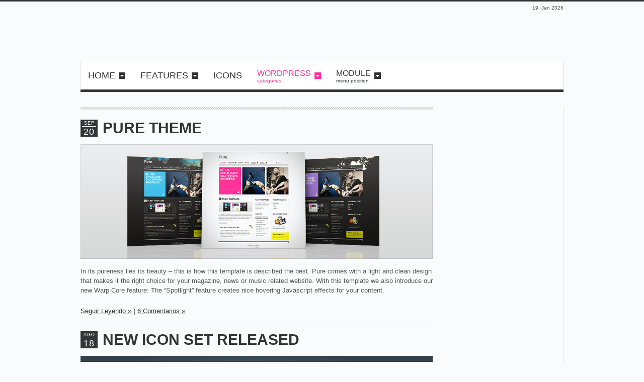

--- FILE ---
content_type: text/html; charset=UTF-8
request_url: http://aquavida.guarch.es/?cat=7
body_size: 17086
content:
<!DOCTYPE html PUBLIC "-//W3C//DTD XHTML 1.0 Transitional//EN" "http://www.w3.org/TR/xhtml1/DTD/xhtml1-transitional.dtd">
<html xmlns="http://www.w3.org/1999/xhtml" xml:lang="en" lang="en" dir="ltr" >
<head>
<meta http-equiv="content-type" content="text/html; charset=UTF-8" />
<title>YOOtheme &#8211; Pure</title>
<link href="/wp-content/themes/yoo_pure_wp/favicon.ico" rel="shortcut icon" type="image/x-icon" /> 
<link rel="alternate" type="application/rss+xml" title="YOOtheme - Pure &raquo; Web Design RSS de la categoría" href="http://aquavida.guarch.es/?feed=rss2&#038;cat=7" />
<script type='text/javascript' src='http://aquavida.guarch.es/wp-includes/js/jquery/jquery.js?ver=1.10.2'></script>
<script type='text/javascript' src='http://aquavida.guarch.es/wp-includes/js/jquery/jquery-migrate.min.js?ver=1.2.1'></script>
<link rel="EditURI" type="application/rsd+xml" title="RSD" href="http://aquavida.guarch.es/xmlrpc.php?rsd" />
<link rel="wlwmanifest" type="application/wlwmanifest+xml" href="http://aquavida.guarch.es/wp-includes/wlwmanifest.xml" /> 
<meta name="generator" content="WordPress 3.8.41" />
	<style type="text/css">.recentcomments a{display:inline !important;padding:0 !important;margin:0 !important;}</style>
<link rel="stylesheet" href="/wp-content/themes/yoo_pure_wp/css/reset.css" type="text/css" media="screen" />
<link rel="stylesheet" href="/wp-content/themes/yoo_pure_wp/css/layout.css" type="text/css" media="screen" />
<link rel="stylesheet" href="/wp-content/themes/yoo_pure_wp/css/typography.css" type="text/css" media="screen" />
<link rel="stylesheet" href="/wp-content/themes/yoo_pure_wp/css/menus.css" type="text/css" media="screen" />
<link rel="stylesheet" href="/wp-content/themes/yoo_pure_wp/css/modules.css" type="text/css" media="screen" />
<link rel="stylesheet" href="/wp-content/themes/yoo_pure_wp/css/system.css" type="text/css" media="screen" />
<link rel="stylesheet" href="/wp-content/themes/yoo_pure_wp/css/extensions.css" type="text/css" media="screen" />
<link rel="stylesheet" href="/wp-content/themes/yoo_pure_wp/css/style.css" type="text/css" media="screen" />
<link rel="stylesheet" href="/wp-content/themes/yoo_pure_wp/css/custom.css" type="text/css" media="screen" />
<script type="text/javascript" src="/wp-content/themes/yoo_pure_wp/warp/js/warp.js"></script>
<script type="text/javascript" src="/wp-content/themes/yoo_pure_wp/warp/js/accordionmenu.js"></script>
<script type="text/javascript" src="/wp-content/themes/yoo_pure_wp/warp/js/dropdownmenu.js"></script>
<script type="text/javascript" src="/wp-content/themes/yoo_pure_wp/warp/js/spotlight.js"></script>
<script type="text/javascript" src="/wp-content/themes/yoo_pure_wp/js/template.js"></script>
<style type="text/css">.wrapper { width: 980px; }
#main-shift { margin-right: 240px; }
#right { width: 240px; margin-left: -240px; }
#menu .dropdown { width: 250px; }
#menu .columns2 { width: 500px; }
#menu .columns3 { width: 750px; }
#menu .columns4 { width: 1000px; }
</style>
<script type="text/javascript">var Warp = Warp || {}; Warp.Settings = {"color":"default","itemColor":null};</script>
<link rel="apple-touch-icon" href="/wp-content/themes/yoo_pure_wp/apple_touch_icon.png" />
</head>

<body id="page" class="yoopage  column-right   style-default color-default texture-default font-default ">

		
	<div id="page-body">

		<div class="wrapper">
			
			<div id="header">
			
				<div id="toolbar">
				
										
										<div class="right">
											</div>
										
										<div id="date">
						19. Jan 2026					</div>
										
				</div>
				
				<div id="headerbar">

										
										
				</div>
				
				<div id="menubar">
					<div class="menubar-1"></div>
				</div>
			
						
				<div id="logo">
									</div>
								
								<div id="search">
									</div>
				
								<div id="menu">
					<ul id="menu-menu" class="menu menu-dropdown"><li class="level1 item1 first parent"><a href="http://aquavida.guarch.es/" class="level1 item1 first parent"><span class="bg">Home</span></a><div class="dropdown columns2" style="width:400px;"><div class="dropdown-t1"><div class="dropdown-t2"><div class="dropdown-t3"></div></div></div><div class="dropdown-1"><div class="dropdown-2"><div class="dropdown-3"><ul class="col1 level2 first"><li class="level2 item1 first last separator parent"><div class="group-box1"><div class="group-box2"><div class="group-box3"><div class="group-box4"><div class="group-box5"><div class="hover-box1"><div class="hover-box2"><div class="hover-box3"><div class="hover-box4"><span class="level2 item1 first last separator parent"><span class="bg">WHITE VARIATIONS</span></span></div></div></div></div><div class="sub"><ul class="sub-menu level3"><li class="level3 item1 first"><a href="http://aquavida.guarch.es/?preset=default" class="level3 item1 first"><span class="bg">Pink</span></a></li><li class="level3 item2"><a href="http://aquavida.guarch.es/?preset=blue" class="level3 item2"><span class="bg">Blue</span></a></li><li class="level3 item3"><a href="http://aquavida.guarch.es/?preset=green" class="level3 item3"><span class="bg">Green</span></a></li><li class="level3 item4"><a href="http://aquavida.guarch.es/?preset=orange" class="level3 item4"><span class="bg">Orange</span></a></li><li class="level3 item5 last"><a href="http://aquavida.guarch.es/?preset=lilac" class="level3 item5 last"><span class="bg">Lilac</span></a></li></ul></div></div></div></div></div></div></li></ul><ul class="col2 level2 last"><li class="level2 item1 first last separator parent"><div class="group-box1"><div class="group-box2"><div class="group-box3"><div class="group-box4"><div class="group-box5"><div class="hover-box1"><div class="hover-box2"><div class="hover-box3"><div class="hover-box4"><span class="level2 item1 first last separator parent"><span class="bg">BLACK VARIATIONS</span></span></div></div></div></div><div class="sub"><ul class="sub-menu level3"><li class="level3 item1 first"><a href="http://aquavida.guarch.es/?preset=blackpink" class="level3 item1 first"><span class="bg">Pink</span></a></li><li class="level3 item2"><a href="http://aquavida.guarch.es/?preset=blackblue" class="level3 item2"><span class="bg">Blue</span></a></li><li class="level3 item3"><a href="http://aquavida.guarch.es/?preset=blackgreen" class="level3 item3"><span class="bg">Green</span></a></li><li class="level3 item4"><a href="http://aquavida.guarch.es/?preset=blackorange" class="level3 item4"><span class="bg">Orange</span></a></li><li class="level3 item5 last"><a href="http://aquavida.guarch.es/?preset=blacklilac" class="level3 item5 last"><span class="bg">Lilac</span></a></li></ul></div></div></div></div></div></div></li></ul></div></div></div><div class="dropdown-b1"><div class="dropdown-b2"><div class="dropdown-b3"></div></div></div></div></li><li class="level1 item2 parent"><a href="http://aquavida.guarch.es/?page_id=63" class="level1 item2 parent"><span class="bg">Features</span></a><div class="dropdown columns1"><div class="dropdown-t1"><div class="dropdown-t2"><div class="dropdown-t3"></div></div></div><div class="dropdown-1"><div class="dropdown-2"><div class="dropdown-3"><ul class="col1 level2 first last"><li class="level2 item1 first last parent"><div class="group-box1"><div class="group-box2"><div class="group-box3"><div class="group-box4"><div class="group-box5"><div class="hover-box1"><div class="hover-box2"><div class="hover-box3"><div class="hover-box4"><a href="http://aquavida.guarch.es/?page_id=63" class="level2 item1 first last parent"><span class="bg"><span class="title">Warp</span><span class="subtitle">Theme Framework</span></span></a></div></div></div></div><div class="sub"><ul class="sub-menu level3"><li class="level3 item1 first"><a href="http://aquavida.guarch.es/?page_id=69" class="level3 item1 first"><span class="bg">Module Variations</span></a></li><li class="level3 item2 last"><a href="http://aquavida.guarch.es/?page_id=71" class="level3 item2 last"><span class="bg">Typography</span></a></li></ul></div></div></div></div></div></div></li></ul></div></div></div><div class="dropdown-b1"><div class="dropdown-b2"><div class="dropdown-b3"></div></div></div></div></li><li class="level1 item3"><a href="http://aquavida.guarch.es/?page_id=77" class="level1 item3"><span class="bg">Icons</span></a></li><li class="active level1 item4 last parent"><a href="http://aquavida.guarch.es/?cat=29" class="level1 item4 last parent active"><span class="bg"><span class="title">WordPress</span><span class="subtitle">categories</span></span></a><div class="dropdown columns1"><div class="dropdown-t1"><div class="dropdown-t2"><div class="dropdown-t3"></div></div></div><div class="dropdown-1"><div class="dropdown-2"><div class="dropdown-3"><ul class="col1 level2 first last"><li class="level2 item1 first active current parent"><div class="group-box1"><div class="group-box2"><div class="group-box3"><div class="group-box4"><div class="group-box5"><div class="hover-box1"><div class="hover-box2"><div class="hover-box3"><div class="hover-box4"><a href="http://aquavida.guarch.es/?cat=7" class="level2 item1 first active current parent"><span class="bg"><span class="title">Web Design</span><span class="subtitle">The latest design news</span></span></a></div></div></div></div><div class="sub"><ul class="sub-menu level3"><li class="level3 item1 first"><a href="http://aquavida.guarch.es/?cat=5" class="level3 item1 first"><span class="bg">Themes</span></a></li><li class="level3 item2 last"><a href="http://aquavida.guarch.es/?cat=4" class="level3 item2 last"><span class="bg">Icons</span></a></li></ul></div></div></div></div></div></div></li><li class="level2 item2 last parent"><div class="group-box1"><div class="group-box2"><div class="group-box3"><div class="group-box4"><div class="group-box5"><div class="hover-box1"><div class="hover-box2"><div class="hover-box3"><div class="hover-box4"><a href="http://aquavida.guarch.es/?cat=8" class="level2 item2 last parent"><span class="bg"><span class="title">Web Development</span><span class="subtitle">Great archive for developers</span></span></a></div></div></div></div><div class="sub"><ul class="sub-menu level3"><li class="level3 item1 first"><a href="http://aquavida.guarch.es/?cat=9" class="level3 item1 first"><span class="bg">Theme Framework</span></a></li><li class="level3 item2 last"><a href="http://aquavida.guarch.es/?cat=10" class="level3 item2 last"><span class="bg">Content Management</span></a></li></ul></div></div></div></div></div></div></li></ul></div></div></div><div class="dropdown-b1"><div class="dropdown-b2"><div class="dropdown-b3"></div></div></div></div></li></ul><ul class="menu menu-dropdown mod-dropdown">
	<li class="level1 parent separator">
		<span class="level1 parent separator">
			<span class="bg"><span class="title">Module </span><span class="subtitle"> menu position</span></span>
		</span>
		<div class="dropdown columns1" >
			<div class="dropdown-t1">
				<div class="dropdown-t2">
					<div class="dropdown-t3"></div>
				</div>
			</div>
			<div class="dropdown-1">
				<div class="dropdown-2">
					<div class="dropdown-3">
						<ul class="col1 level2 first last">
							<li class="level2 item1 first last">
								<div class="group-box1">
									<div class="group-box2">
										<div class="group-box3">
											<div class="group-box4">
												<div class="group-box5">
													<div class="hover-box1">
														<div class="hover-box2">
															<div class="hover-box3">
																<div class="hover-box4">
																	<div class="module">Any widget can be placed in the drop down menu position.</div>
																</div>
															</div>
														</div>
													</div>
												</div>
											</div>
										</div>
									</div>
								</div>
							</li>
						</ul>
					</div>
				</div>
			</div>
			<div class="dropdown-b1">
				<div class="dropdown-b2">
					<div class="dropdown-b3"></div>
				</div>
			</div>
		</div>
	</li>
</ul>
				</div>
								
				
			</div>
			<!-- header end -->
			
						
			<div class="middle-wrapper">
				<div id="middle">
					<div id="middle-expand">
	
						<div id="main">
							<div id="main-shift">
	
																<div id="maintop">
																		<div class="maintop-separator"></div>
								</div>
								<!-- maintop end -->
									
								<div id="mainmiddle">
									<div id="mainmiddle-expand">
									
										<div id="content">
											<div id="content-shift">
	
																								
																																						
												<div id="component" class="floatbox">
													<div id="system">

	
								
		<div class="items items-col-1"><div class="width100 first last"><div id="item-57" class="item">

	<div class="date">
		<div class="month">sep</div>
		<div class="day">20</div>
	</div>
	
	<h1 class="title"><a href="http://aquavida.guarch.es/?p=57" title="Pure Theme">Pure Theme</a></h1>
		
	<div class="content"><p class="fluid-image"><a href="?p=57"><img width="700" height="228" alt="New WordPress theme from YOOtheme" title="New WordPress theme from YOOtheme" src="wp-content/uploads/yootheme/blog_template.png" /></a></p>
<p>In its pureness lies its beauty &#8211; this is how this template is described the best. Pure comes with a light and clean design that makes it the right choice for your magazine, news or music related website. With this template we also introduce our new Warp Core feature: The &#8220;Spotlight&#8221; feature creates nice hovering Javascript effects for your content.</p>
</div>

	<p class="links">
		<a href="http://aquavida.guarch.es/?p=57" title="Pure Theme">Seguir Leyendo</a> |
		<a href="http://aquavida.guarch.es/?p=57#comments" title="Comentarios en Pure Theme">6 Comentarios</a>	</p>
	
	
</div><div id="item-40" class="item">

	<div class="date">
		<div class="month">ago</div>
		<div class="day">18</div>
	</div>
	
	<h1 class="title"><a href="http://aquavida.guarch.es/?p=40" title="New Icon Set released">New Icon Set released</a></h1>
		
	<div class="content"><p class="fluid-image"><a href="?p=40"><img width="700" height="276" alt="Beautiful and handcrafted icon sets for web and print projects" title="Beautiful and handcrafted icon sets for web and print projects" src="wp-content/uploads/yootheme/blog_icons_boxes.jpg" /></a></p>
<p>YOOtheme is a well-known template and extension provider who helps you to create professional websites. But to make your website or interface design a real eye-catcher we got one thing missing: Icons! Icons are an essential tool to simplify user interfaces. We complete this with our beautiful and handcrafted icon sets for web and print projects. We got commercial icon sets and free stuff. Enjoy browsing through all the icons on our new <a href="http://www.yootheme.com/icons" target="_blank">icon club website</a>!</p>
</div>

	<p class="links">
		<a href="http://aquavida.guarch.es/?p=40" title="New Icon Set released">Seguir Leyendo</a> |
		<a href="http://aquavida.guarch.es/?p=40#comments" title="Comentarios en New Icon Set released">1 Comentario</a>	</p>
	
	
</div><div id="item-19" class="item">

	<div class="date">
		<div class="month">jun</div>
		<div class="day">14</div>
	</div>
	
	<h1 class="title"><a href="http://aquavida.guarch.es/?p=19" title="Free Social Icons Set">Free Social Icons Set</a></h1>
		
	<div class="content"><p class="fluid-image"><a href="?p=19"><img width="700" height="276" alt="Free Social Icons Set" title="Free Social Icons Set" src="wp-content/uploads/yootheme/blog_icons_socialbookmarks.jpg" /></a></p>
<p>Today we want to bring you the complete <a target="_blank" href="http://icons.yootheme.com/freebies">social bookmarks icon set as freebie</a>, including all sizes and even the vector source files. Using social bookmarks icons on your website has never been prettier. Easily share and bookmark content and spread it all over the world! We provide our social bookmarks icons with a high brand recognition, looking straight-lined and equally fresh styled. Of course they are designed to match with all our <a href="http://icons.yootheme.com/icon-club">club icon sets</a>.</p>
</div>

	<p class="links">
		<a href="http://aquavida.guarch.es/?p=19" title="Free Social Icons Set">Seguir Leyendo</a> |
		<a href="http://aquavida.guarch.es/?p=19#respond" title="Comentarios en Free Social Icons Set">Sin Comentarios</a>	</p>
	
	
</div></div></div>		
		</p>
		
	
</div>												</div>
					
																							
											</div>
										</div>
										<!-- content end -->
										
																				
																				
									</div>
								</div>
								<!-- mainmiddle end -->
	
															
							</div>
						</div>
	
												
												<div id="right">
							<div class="right-1"></div>
													</div>
							
					</div>
				</div>
			</div>

					
			<div id="footer">
			
								<a class="anchor" href="#page"></a>
																
			</div>
			<!-- footer end -->

		</div>
	</div>
	
		
</body>
</html>

--- FILE ---
content_type: text/css
request_url: http://aquavida.guarch.es/wp-content/themes/yoo_pure_wp/css/layout.css
body_size: 5263
content:
/* Copyright (C) 2007 - 2010 YOOtheme GmbH, YOOtheme Proprietary Use License (http://www.yootheme.com/license) */

 
 
body {
	font-family: Arial, Helvetica, sans-serif;
	font-size: 13px;
	line-height: 150%;
	color: #595959;
	position: relative;
}

 

.wrapper { margin: auto; }

#header {
	margin: 0px 10px 30px 10px;
	padding: 0px 0px 0px 0px;
	position: relative;
	z-index: 10;
	clear: both;
}

#top {
	margin: 0px 0px 20px 0px;
	padding: 0px 0px 0px 0px;
	overflow: hidden;
	clear: both;
}

#middle {
	clear: both;
	min-height: 300px;
}

#bottom {
	margin: 20px 0px 0px 0px;
	padding: 0px 0px 0px 0px;
	overflow: hidden;
	clear: both;
}

#footer {
	position: relative;
	margin: 20px 10px 0px 10px;
	padding: 20px 0px 20px 0px;
	border-top: 5px solid #333435;
	clear: both;
	font-size: 10px;
	text-align: center;
}
	
 
 
#middle {
	width: 100%;  
	 
	overflow: hidden;  
	position: relative;  
}

#middle-expand {
	width: 200%;
}

 
#main {
	position: relative;
	left: 50%;
	width: 50%;
	float: left;
}

#main-shift {
	position: relative;
	left: -100%;
	 
	 
	overflow: hidden;
}

 
#left {
	position: relative;
	left: -50%;
	 
	float: left;
	overflow:hidden;
}

 
#right {
	 
	 
	position: relative;
	float: left;
	overflow:hidden;
}

 

#maintop,
#contenttop {
	margin: 0px 0px 20px 0px;
	overflow: hidden;
}

#contentbottom,
#mainbottom {
	margin: 20px 0px 0px 0px;
	overflow: hidden;
}

 
 
#mainmiddle {
	width: 100%;  
	 
	overflow: hidden;  
	position: relative;  
}

#mainmiddle-expand {
	width: 200%;
}

 
#content {
	position: relative;
	left: 50%;
	width: 50%;
	float: left;
}

#content-shift {
	position: relative;
	left: -100%;
	 
	 
	overflow: hidden;
}

 
#contentleft {
	position: relative;
	left: -50%;
	 
	float: left;
	overflow:hidden;
}

 
#contentright {
	 
	 
	position: relative;
	float: left;
	overflow:hidden;
}

 

.floatbox { overflow:hidden; }

.float-left { float: left; overflow: hidden; }
.float-right { float: right; overflow: hidden; }

.width15 { width: 15%; }
.width18 { width: 18%; }
.width20 { width: 20%; }
.width23 { width: 23%; }
.width25 { width: 25%; }
.width33 { width: 33%; }
.width34 { width: 34%; }
.width35 { width: 35%; }
.width40 { width: 40%; }
.width46 { width: 46%; }
.width50 { width: 50%; }
.width54 { width: 54%; }
.width65 { width: 65%; }
.width75 { width: 75%; }
.width100 { width: 100%; }

 

body.yoopage { background: #FAFBFC; }
#page-body { border-top: 3px solid #333435; }

 

#absolute {
	position: absolute;
	z-index: 15;
	top: 0px;
	left: 0px;
	width: 100%;
}

 

#toolbar {
	height: 25px;
	padding: 0px 0px 0px 0px;
	overflow: hidden;
	line-height: 25px;
	font-size: 10px;
}

#headerbar { 
	padding: 20px 0px 20px 140px;
	min-height: 55px;
	overflow: hidden;
}

#menubar { border-bottom: 5px solid #333435; }

#menubar div.menubar-1 { 
	height: 54px;
	background: #ffffff;
	overflow: hidden;
	border: 1px solid #E1E1E2;
	border-bottom: none;
}

#date {
	padding: 0px 0px 0px 0px;
	float: right;
}

#logo {
	position: absolute;
	left: 0px;
	top: 25px;
}

#search {
	position: absolute;
	bottom: 16px;
	right: 14px;
	z-index: 12;
}

#menu { 
	position: absolute;
	bottom: 5px;
	left: 0px;
	height: 55px;
}

#banner {
	position: absolute;
	top: 120px;
	right: -20px;
	width: 0px;
	z-index: 3;
}

 

#footer a.anchor {
	position: absolute;
	right: -3px;
	top: 0px;
	width: 20px;
	height: 20px;
	background: url(../images/footer_anchor.png) 0 0 no-repeat;
	display: block;
	text-decoration: none;
}

#footer a.anchor:hover { background-position: 0 -23px; }

 

#left div.left-1,
#contentleft div.contentleft-1 { 
	position: absolute;
	top: 0;
	bottom: 0;
	left: 0;
	right: 0;
	border-left: 1px solid #E1E1E2;
	border-right: 1px solid #E1E1E2;
}
#page.column-left #contentleft div.contentleft-1 { border-left: none; }

#right div.right-1,
#contentright div.contentright-1 {
	position: absolute;
	top: 0;
	bottom: 0;
	left: 0;
	right: 0;
	border-left: 1px solid #E1E1E2;
	border-right: 1px solid #E1E1E2;
}
#page.column-right #contentright div.contentright-1 { border-right: none; }

.middle-wrapper { margin: 0 10px 0 10px; }

#maintop,
#mainbottom,
#contenttop,
#contentbottom {
	margin-left: -10px;
	margin-right: -10px;
}

#page.column-left #maintop,
#page.column-left #mainbottom { margin-left: 10px; }
#page.column-right #maintop,
#page.column-right #mainbottom { margin-right: 10px; }
#page.column-left #contenttop,
#page.column-contentleft #contenttop,
#page.column-left #contentbottom,
#page.column-contentleft #contentbottom { margin-left: 10px; }
#page.column-right #contenttop,
#page.column-contentright #contenttop,
#page.column-right #contentbottom,
#page.column-contentright #contentbottom { margin-right: 10px; }

#page.column-left .breadcrumbs,
#page.column-contentleft .breadcrumbs,
#page.column-left #component,
#page.column-contentleft #component  { margin-left: 20px; }
#page.column-right .breadcrumbs,
#page.column-contentright .breadcrumbs,
#page.column-right #component,
#page.column-contentright #component { margin-right: 20px; }

.breadcrumbs { margin-bottom: 20px; }

div.top-separator,
div.maintop-separator,
div.mainbottom-separator,
div.bottom-separator {
	margin: 0px 10px 0px 10px;
	height: 5px;
	background: url(../images/separator.png) 0 0 repeat-x;
	clear: both;
}


--- FILE ---
content_type: text/css
request_url: http://aquavida.guarch.es/wp-content/themes/yoo_pure_wp/css/typography.css
body_size: 7588
content:
/* Copyright (C) 2007 - 2010 YOOtheme GmbH, YOOtheme Proprietary Use License (http://www.yootheme.com/license) */

/*
 * headings
 */

h1, h2, h3, h4, h5, h6 { font-family: Arial, Helvetica, sans-serif; }

h1 {
	font-weight: normal;
	color: #333435;
}

#page h1 a {
	color: #333435;
	text-decoration: none;
}

h2 { color: #FF3399; }
h3 { color: #333435; }
h4 { color: #FF3399; }
h5 { color: #333435; }
h6 { color: #FF3399; }

h1 { font-size: 30px; line-height: 30px; }
h2 { font-size: 26px; line-height: 26px; }

/*
 * anchor
 */

a:link,
a:visited { color: #333435; text-decoration: underline; }
a:hover { color: #FF3399; }

a.icon-folder {
        padding-left: 17px;
        background: url(../images/typography/icon_folder.png) 0 40% no-repeat;
}

a.icon-file {
        padding-left: 17px;
        background: url(../images/typography/icon_file.png) 0 40% no-repeat;
}

a.icon-download {
        padding-left: 17px;
        background: url(../images/typography/icon_download.png) 0 40% no-repeat;
}

a.icon-external {
        padding-left: 17px;
        background: url(../images/typography/icon_external.png) 0 40% no-repeat;
}

a.icon-pdf {
        padding-left: 17px;
        background: url(../images/pdf_button.png) 0 40% no-repeat;
}

/*
 * emphasis
 */

em.box { 
	padding: 0px 3px 0px 3px;
	border: 1px dotted #aaaaaa;
	background: #FDFDFD;	
	font-family: "Courier New", Courier, monospace;
	font-style: normal;
	white-space: nowrap;
}

/*
 * unsorted lists
 */

/* icon style */
ul.arrow,
ul.checkbox,
ul.check,
ul.star {
	margin: 10px 0px 10px 0px;
	padding-left: 20px;
	list-style: none;
}

ul.arrow li,
ul.checkbox li,
ul.check li,
ul.star li {
	margin: 5px 0px 5px 0px;
	padding-left: 35px;
	font-weight: bold;
	line-height: 26px;  
}

ul.arrow li { background: url(../images/typography/list_arrow.png) 0 0 no-repeat; }
ul.checkbox li { background: url(../images/typography/list_checkbox.png) 0 0 no-repeat; }
ul.check li { background: url(../images/typography/list_check.png) 0 0 no-repeat; }
ul.star li { background: url(../images/typography/list_star.png) 0 0 no-repeat; }

/* links style */
ul.links {
	margin: 10px 0px 20px 0px;
	padding-left: 0px;
	list-style: none;
}
.module ul.links { margin: 0; }

ul.links li {
	padding-left: 15px;
	height: 25px;
	line-height: 25px;
	background: url(../images/typography/list_links.png) 0px 0 no-repeat;
	cursor: pointer;
}

ul.links li:hover { background-position: 0px -25px; }

#page ul.links li a {
	display: block;
	color: #333435;
	text-decoration: none;
}

#page ul.links li a:hover { color: #FF3399; }

/* hoverbox style */
ul.hoverbox {
	margin: 10px 0px 20px 0px;
	padding-left: 0px;
	list-style: none;
}
.module ul.hoverbox { margin: 0; }

ul.hoverbox li {
	height: 50px;
	line-height: 50px;
	background: url(../images/typography/list_hoverbox.png) 100% 0 no-repeat;
	overflow: hidden;
}

ul.hoverbox li:hover { background-position: 100% -50px; }

ul.hoverbox li a {
	display: block;
	padding-right: 25px;
	height: 50px;
	color: #858586;
	text-decoration: none;
	cursor: pointer;
}

ul.hoverbox li:hover a { color: #FF3399; }

ul.hoverbox li span.title { 
	display: block;
	color: #333435;
	font-size: 12px;
	font-weight: bold;
	text-transform: uppercase;
	line-height: 35px;
}

ul.hoverbox li:hover span.title { color: #FF3399; }

ul.hoverbox li span.subtitle { 
	display: block;
	margin-top: -8px;
	font-size: 10px;
	line-height: 12px;
	overflow: hidden;
}

/*
 * ordered lists
 */

ol.disc {
	margin: 10px 0px 10px 0px;
	padding: 0px 0px 0px 45px;
	background: url(../images/typography/list_disc.png) 20px 0px repeat-y;
}

ol.disc li {
	margin: 5px 0px 5px 0px;
	padding-left: 10px;
	font-weight: bold;
	line-height: 26px;  
}

/*
 * horizontal rule
 */
 
hr.dotted {
	margin: 15px 0px 15px 0px;
	display: block;
	background: url(../images/typography/line_dotted.png) 0 0 repeat-x;
	height: 1px;
	border: none;
}


/*
 * highlighted div and span tags
 */

span.note,
span.info,
span.alert,
span.download,
span.tip { display: block; }

div.note, span.note {
	color: #323232;
	margin: 10px 0px 10px 0px;
	padding: 5px 10px 5px 10px;
	background: #E4EBF1;
	border-top: 1px solid #D4D9DE;
	border-bottom: 1px solid #D4D9DE;
	text-align:justify;
}

div.info, span.info,
div.alert, span.alert,
div.download, span.download,
div.tip, span.tip {
	color: #323232;
	margin: 10px 0px 10px 0px;
	padding: 8px 10px 8px 40px;
}

div.info, span.info {
	background: #E4EBF1 url(../images/typography/box_info.png) 8px 5px no-repeat;
	border-top: 1px solid #D4D9DE;
	border-bottom: 1px solid #D4D9DE;
}

div.alert, span.alert {
	background: #FFE6DF url(../images/typography/box_alert.png) 8px 5px no-repeat;
	border-top: 1px solid #FFD9CF;
	border-bottom: 1px solid #FFD9CF;
}

div.download, span.download {
	background: #f5faeb url(../images/typography/box_download.png) 8px 5px no-repeat;
	border-top: 1px solid #D6EBCD;
	border-bottom: 1px solid #D6EBCD;
}

div.tip, span.tip {
	background: #FDF9E3 url(../images/typography/box_tip.png) 8px 5px no-repeat;
	border-top: 1px solid #FAE7BE;
	border-bottom: 1px solid #FAE7BE;
}

/*
 * p tag with dropcaps
 */
 
p.dropcap:first-letter {
	display: block;
	margin: 7px 4px 0px 0px;
	float: left;
	font-size: 280%;
	font-family: Georgia, "Times New Roman", Times, serif;
}

/*
 * blockquotes
 */

blockquote { font-family: Georgia, "Times New Roman", Times, serif; }

q.blockquote {
	margin: 10px 0 10px 15px;
	font-family: Georgia, "Times New Roman", Times, serif;
	font-style: italic;
	font-size: 120%;
}

q.blockquote:first-letter { font-size: 150%; }

q.blockquote:before,
q.blockquote:after { content: ""; }

blockquote.quotation {
	margin: 10px 0px 10px 0px;
	padding: 10px 35px 10px 35px;
	border: none;
	background: url(../images/typography/blockquote_start.png) 0 0 no-repeat;
	text-align:justify;
}

blockquote.quotation p {
	margin: 0px -35px -10px 0px;
	padding: 0px 35px 10px 0px;
	background: url(../images/typography/blockquote_end.png) 100% 100% no-repeat;
}

/*
 * floating boxes
 */

body .inset-left {
	margin: 15px 15px 10px 0px;
	float: left;
}

body .inset-right {
	margin: 15px 0px 10px 15px;
	float: right;
}

/*
 * google fonts
 */
 
.webfonts .module h3.header span.title {
	font-family: 'Yanone Kaffeesatz';
	font-size: 26px;
	font-weight: normal;
}

/*
 * spotlight
 */

.spotlight .spotlight1 { visibility: hidden; }

.spotlight.fade .spotlight1 > div > a:first-child,
.spotlight.bottom .spotlight1 > div > a:first-child {
	display: block;
	position: absolute;
	top: 0;
	bottom: 0;
	left: 0;
	right: 0;
}

/* fade */
.spotlight.fade .spotlight1 {
	position: absolute;
	top: 0;
	bottom: 0;
	left: 0;
	right: 0;
	width: auto !important;
	padding: 20px;
	background: #FF3399;
	color: #ffffff;
	font-size: 18px;
}

.spotlight.fade h3.title { 
	margin: 0px 0px 20px 0px;
	padding: 0;
	font-size: 40px;
	font-weight: bold;
	line-height: 40px;
	text-transform: uppercase;
	color: #ffffff;
}

.spotlight.fade .spotlight1 > div > a:first-child { background: url(../images/spotlight_overlay.png) 100% 100% no-repeat; }

.spotlight.fade a { color: #ffffff; }
.spotlight.fade a:hover { color: #333435; }

/* top, bottom, left, right */
.spotlight.bottom .spotlight1 > * {
	padding: 10px;
	background: #323232;
	background: rgba(0,0,0,0.8);
	color: #ffffff;
}

.spotlight.bottom h3.title { 
	margin: 0px 0px 5px 0px;
	padding: 0px 0px 7px 0px;
	border-bottom: 1px solid #ffffff;
	font-size: 16px;
	font-weight: bold;
	line-height: 16px;
	text-transform: uppercase;
	color: #ffffff;
}

.spotlight.bottom a { color: #ffffff; }
.spotlight.bottom a:hover { color: #FF3399; }

--- FILE ---
content_type: text/css
request_url: http://aquavida.guarch.es/wp-content/themes/yoo_pure_wp/css/menus.css
body_size: 8283
content:
/* Copyright (C) 2007 - 2010 YOOtheme GmbH, YOOtheme Proprietary Use License (http://www.yootheme.com/license) */

/*
 * top and footer menu
 */

 
#toolbar ul.menu,
#footer ul.menu {
	display: inline-block;
	margin: 0px;
	padding: 0px;
	list-style: none;
}

#footer ul.menu {
	display: block;
	line-height: 14px;
}

#toolbar .menu li,
#footer .menu li {
	display: inline-block;
	margin: 0px;
	padding: 0px;
}

#toolbar .menu li a,
#footer .menu li a {
	display: inline-block;
	padding: 0px 15px 0px 15px;
	overflow: hidden;  
	color: #595959;
	text-decoration: none;
}

#toolbar .menu li a.active,
#toolbar .menu li a:hover { 
	color: #ffffff;
	text-decoration: none;
	background: #333435;
}

#footer .menu li a { 
	padding: 0 14px 0 15px;
	background: url(../images/footermenu_item_bg.png) 0 50% no-repeat;
}

#footer .menu li a.first { background: none; }
#footer .menu li a:hover { color: #FF3399; }

/*
 * menu
 */

 
#menu ul {
	margin: 0px;
	padding: 0px;
	list-style: none;
}

#menu li {
	position: relative;
	z-index: 5;  
	margin: 0px;
	padding: 0px;
}

#menu a,
#menu span { display: block; }
#menu a { text-decoration: none; }

 
#menu span.icon {
	background-repeat: no-repeat;
	background-position: 0 50%;
}

 
#menu ul.menu { float: left; }

#menu li.level1 { float: left; }

#menu a.level1,
#menu span.level1 { 
	padding: 0px 15px 0px 15px;
	float: left;
}

#menu a.level1 span.bg,
#menu span.level1 span.bg {
	height: 55px;
	float: left;
	line-height: 55px;
	font-size: 18px;
	color: #333435;
	text-transform: uppercase;
}

 
#menu li.level1:hover,
#menu li.remain { background: #333435; }

#menu li.level1.active:hover,
#menu li.active.remain { background: #FF3399; }

#menu li.active a.level1 span.bg,
#menu li.active span.level1 span.bg { color: #FF3399;}

#menu li.level1:hover a.level1 span.bg,
#menu li.level1:hover span.level1 span.bg,
#menu li.remain .level1 span.bg,
#menu li.remain.active .level1 span.bg { color: #ffffff; }

#menu li.parent a.level1,
#menu li.parent span.level1 { 
	padding-right: 35px;
	background: url(../images/menu_level1_item_parent.png) 100% 0 no-repeat;
}

#menu li.parent.active a.level1,
#menu li.parent.active span.level1 { background-position: 100% -55px; }

#menu li.parent:hover a.level1,
#menu li.parent:hover span.level1,
#menu li.parent.remain a.level1,
#menu li.parent.remain span.level1 { background-position: 100% -110px; }

 
#menu a.level1 span.title,
#menu span.level1 span.title {
	font-size: 16px;
	line-height: 45px;
}

 
#menu a.level1 span.subtitle,
#menu span.level1 span.subtitle {
	margin-top: -12px;
	font-size: 10px;
	font-weight: normal;
	line-height: 10px;
	text-transform: none;
}

 
#menu .dropdown {
	position: absolute;
	top: 60px;
 	left: -999em;  
	z-index: 100;
	 
}

#menu li:hover .dropdown,
#menu li.remain .dropdown { left: 0px; }

#menu .dropdown-t1 {}
#menu .dropdown-t2 {}
#menu .dropdown-t3 {}

#menu .dropdown-1 {}
#menu .dropdown-2 {}

#menu .dropdown-3 {
	padding: 14px 7px 14px 7px;
	border: 1px solid #E1E1E2;
	border-top: none;
	background: #FFFFFF;
	overflow: hidden;
}

#menu .dropdown-b1 {}
#menu .dropdown-b2 {}
#menu .dropdown-b3 {}

 
#menu li.level2 .group-box1 { 
	margin: 0px 7px 0px 7px;
	overflow: hidden;
}

#menu li.level2 .hover-box1,
#menu li.level2.parent .group-box1 .hover-box1 { 
	border-bottom: 1px solid #E5E5E5;
	overflow: hidden;
}
#menu li.level2.last .hover-box1 { border-bottom: none; }

#menu a.level2,
#menu span.level2 {	overflow: hidden; }

#menu a.level2 span.bg,
#menu span.level2 span.bg {
	line-height: 28px;
	font-size: 14px;
	color: #545557;
	text-transform: uppercase;
}

#menu a.level2:hover span.bg { color:  #FF3399; }

 
#menu li.level2 a.current span.bg { font-weight: bold; } 

 
#menu a.level2 span.title,
#menu span.level2 span.title { line-height: 33px; }

#menu a.level2 span.subtitle,
#menu span.level2 span.subtitle {
	margin-top: -18px;
	font-size: 10px;
	font-weight: normal;
	text-transform: none;
	line-height: 30px;
}

 
#menu a.level2 span.icon,
#menu span.level2 span.icon {
	min-height: 45px;
	padding-left: 50px;
	line-height: 45px;
}

 
#menu .sub { padding: 0px 0px 15px 0px; }
#menu ul.level2.last .sub { padding-bottom: 0px; }

#menu ul.level3 { padding: 5px 0px 0px 0px; }

#menu a.level3 span.bg,
#menu span.level3 span.bg {
	line-height: 18px;
	font-size: 11px;
	color: #7D7E7F;
}

#menu a.level3.current span.bg { font-weight: bold; }

#menu a.level3:hover span.bg { color: #FF3399; }

 
 
 
 

#menu .columns2 ul.level2,
#menu .columns3 ul.level2,
#menu .columns4 ul.level2 { float: left; }

#menu .columns2 ul.level2 {	width: 50%; }

#menu .columns3 ul.level2 { width: 34%; }
#menu .columns3 ul.first,
#menu .columns3 ul.last { width: 33%; }

#menu .columns4 ul.level2 { width: 25%; }

/*
 * sub menus
 */
 
 
div.mod-menu ul {
	margin: 0px;
	padding: 0px;
	overflow: hidden;
	list-style: none;
}

div.mod-menu ul.menu li {
	margin: 0px;
	padding: 0px;
}

div.mod-menu ul.menu a,
div.mod-menu ul.menu span { display: block; }
div.mod-menu ul.menu a { text-decoration: none; }

 
div.mod-menu ul.menu span.icon {
	background-repeat: no-repeat;
	background-position: 5px 50%;
	text-indent: 35px;
}

 
div.mod-menu ul.menu li.parent span.separator { cursor: pointer; }

 
div.mod-menu ul.menu span.subtitle { display: none; }


/*
 * sub menu: mod-line
 */

div.mod-line ul.menu span.bg {
	height: 25px;
	line-height: 25px;
	text-indent: 5px;
	color: #595959;
	font-size: 14px;
}

 
div.mod-line ul.menu a.current span.bg { color: #FF3399; }

 
div.mod-line ul.menu a:hover span.bg,
div.mod-line ul.menu span:hover span.bg { color: #FF3399; }

 
div.mod-line ul.menu li.level1 .level1 { 
	padding: 0px 0px 0px 20px;
	text-transform: uppercase;
	font-weight: bold;
	background: url(../images/submenu_level1_item_hover.png) 0 0 no-repeat;
}

div.mod-line ul.menu li.first .level1 { background-position: 0 50px; }
div.mod-line ul.menu li.level1 .level1:hover { background-position: 0 -25px; }
div.mod-line ul.menu li.level1 .level1:hover span.bg { color: #ffffff; }
div.mod-line ul.menu li.current .level1:hover { background-position: 0 -50px; }

div.mod-line ul.menu li.parent .level1 span.bg { background: url(../images/submenu_level1_item_parent.png) 100% 0 no-repeat; }
div.mod-line ul.menu li.parent .level1:hover span.bg { background-position: 100% -25px; }
div.mod-line ul.menu li.parent.current .level1 span.bg { background-position: 100% -50px; }
div.mod-line ul.menu li.parent.active .level1 span.bg { background-position: 100% -75px; }
div.mod-line ul.menu li.parent.active.current .level1 span.bg { background-position: 100% -125px; }
div.mod-line ul.menu li.parent.active .level1:hover span.bg,
div.mod-line ul.menu li.parent.active.current .level1:hover span.bg { background-position: 100% -100px; }

 
#left div.mod-line ul.menu li.level1 .level1,
#contentleft div.mod-line ul.menu li.level1 .level1 { 
	padding-left: 0px;
	padding-right: 16px;
	background-position: 100% -75px;
}

#left div.mod-line ul.menu li.first .level1,
#contentleft div.mod-line ul.menu li.first .level1 { background-position: 0 50px; }

#left div.mod-line ul.menu li.level1 .level1:hover,
#contentleft div.mod-line ul.menu li.level1 .level1:hover { background-position: 100% -100px; }

#left div.mod-line ul.menu li.current .level1:hover,
#contentleft div.mod-line ul.menu li.current .level1:hover { background-position: 100% -125px; }

 
div.mod-line ul.menu ul.level2 { padding: 5px 0px 10px 20px; }

#left div.mod-line ul.menu ul.level2,
#contentleft div.mod-line ul.menu ul.level2 { padding-left: 0px; }

div.mod-line ul.menu li.level2 {}
div.mod-line ul.menu li.level2 a:hover {}

div.mod-line ul.menu li.level2 span.bg {
	height: 20px;
	line-height: 20px;
	text-indent: 15px;
	font-size: 12px;
	background: url(../images/submenu_level2_item.png) 0px 0px no-repeat;
}

div.mod-line ul.menu a.level2:hover span.bg { background-position: 0px -20px; }

 
div.mod-shadowbox ul.menu a.level3 span.bg { 
	text-indent: 30px;
	background-position: 15px 0px;
}
div.mod-shadowbox ul.menu a.level3:hover span.bg { background-position: 15px -20px; }

 
div.mod-shadowbox ul.menu a.level4 span.bg { 
	text-indent: 45px;
	background-position: 30px 0px;
}
div.mod-shadowbox ul.menu a.level4:hover span.bg { background-position: 30px -20px; }

--- FILE ---
content_type: text/css
request_url: http://aquavida.guarch.es/wp-content/themes/yoo_pure_wp/css/modules.css
body_size: 12880
content:
/* Copyright (C) 2007 - 2010 YOOtheme GmbH, YOOtheme Proprietary Use License (http://www.yootheme.com/license) */

/*
 * module headers
 */

.module h3.header {
	margin: 0px 0px 5px 0px;
	padding: 0px;
	font-size: 18px;
	line-height: 22px;
	color: #333435;
	font-weight: normal;
}

.module span.header-2,
.module span.header-3 { display: block; }

 
.module h3.header span.title {
	display: block;
	padding-bottom: 10px;
	border-bottom: 1px solid #E1E1E2;
	font-size: 20px;
	line-height: 20px;
	text-transform: uppercase;
	font-weight: bold;
}

.module h3.header span.subtitle {
	display: block;
	margin-top: 10px;
	line-height: 17px;
	font-size: 14px;
	font-weight: bold;
	text-transform: uppercase;
	letter-spacing: 0px;
	text-indent: 1px;
}

/*
 * space between modules
 */
 
#top .module,
#maintop .module,
#contenttop .module,
#contentbottom .module,
#mainbottom .module,
#bottom .module { 
	padding-left: 10px;
	padding-right: 10px;
}

#left .module,
#right .module,
#contentleft .module,
#contentright .module { margin-bottom: 10px; }

#left div.last,
#right div.last,
#contentleft div.last,
#contentright div.last { margin-bottom: 0px; }

#top .module,
#maintop .module { margin-bottom: 20px; }

#bottom .module,
#mainbottom .module { margin-top: 20px; }

/*
 * header module positions
 */

#toolbar .left .module,
#headerbar .left .module {
	margin-right: 15px;
	float: left;
}

#toolbar .right .module,
#headerbar .right .module {
	margin-left: 15px;
	float: right;
}

/*
 * badge styles
 */
 
div.module { position: relative; }
 
div.module div.badge {
	position: absolute;
	top: 0px;
	right: 10px;
	width: 46px;
	height: 46px;
	background: url(../images/module_badges.png) 0 0 no-repeat;
	overflow: hidden;
	z-index: 1;
}
 
div.module div.badge-hot { background-position: 0 0; }
div.module div.badge-top { background-position: 0 -50px; }
div.module div.badge-pick { background-position: 0 -100px; }
div.module div.badge-new { background-position: 0 -150px; }

/*
 * icon styles
 */
 
div.module h3.header span.icon {
	display: block; 
	position: relative;
	top: -5px;
	left: 0px;
	width: 35px;
	height: 30px;
	background: url(../images/module_icons.png) 0 0 no-repeat;
	overflow: hidden;
	float: left;
}

div.module h3.header span.icon-feed { background-position: 0 0; }
div.module h3.header span.icon-download { background-position: 0 -30px; }
div.module h3.header span.icon-twitter { background-position: 0 -60px; }
div.module h3.header span.icon-mail { background-position: 0 -90px; }
div.module h3.header span.icon-message { background-position: 0 -120px; }
div.module h3.header span.icon-users { background-position: 0 -150px; }
div.module h3.header span.icon-shopping { background-position: 0 -180px; }
div.module h3.header span.icon-lock { background-position: 0 -210px; }

/*
 * module: blank
 */
 
div.mod-blank { overflow: hidden; }

/*
 * module: dropdown
 */

#menu ul.mod-dropdown {
	padding-left: 0px;
	background: none;
}

#menu ul.mod-dropdown span.level1 span.color { display: inline; }

#menu .mod-dropdown .module {
	padding: 5px;
	overflow: hidden;
}

#menu .mod-dropdown .dropdown { width: 300px; }

/*
 * module: box
 */
 
div.mod-box div.box-1 { 
	padding: 19px;
	border: 1px solid #EDEEEF;
	background: #FFFFFF;
	overflow: hidden;
}

#page.column-left #contentleft div.mod-box div.box-1 { 
	padding-left: 20px;
	border-left: 0px;
}
#page.column-right #contentright div.mod-box div.box-1 { 
	padding-right: 20px;
	border-right: 0px;
}

div.mod-box h3.header { margin-bottom: 10px; }

/* color: templatecolor */
div.mod-box-templatecolor div.box-1 { 
	padding: 20px;
	border: none;
	background: #FF3399;
	color: #FFFFFF;
}
div.mod-box-templatecolor h3.header span.title {
	border-color: #FFFFFF;
	color: #FFFFFF;
}
div.mod-box-templatecolor h3.header span.subtitle { color: #FFFFFF; }
div.mod-box-templatecolor em { color: #333435;}

div.mod-box-templatecolor a { color: #ffffff; }
div.mod-box-templatecolor a:hover { color: #000000; }

/* color: invert */
div.mod-box-invert div.box-1 { 
	padding: 20px;
	border: none;
	background: #333435;
	color: #FFFFFF;
}
div.mod-box-invert h3.header span.title {
	border-color: #FFFFFF;
	color: #FFFFFF;
}
div.mod-box-invert h3.header span.subtitle { color: #FFFFFF; }
div.mod-box-invert em { color: #333435;}

div.mod-box-invert a { color: #ffffff; }
div.mod-box-invert a:hover { color: #FF3399; }

div.mod-box-invert a.readmore  { background-position: 0 -160px; }
#page div.mod-box-invert a.readmore:hover {	
	color: #333435;
	background-position: 0 -120px;
}

/* color: highlight */
div.mod-box-highlight div.box-1 { 
	border-color: #FDEA02;
	background: #FFFA00;
	color: #333435;
}
div.mod-box-highlight h3.header span.title { border-color: #333435; }

div.mod-box-highlight em { 
	border: 1px solid #000000;
	background: #333435;
	color: #FFFFFF;
}

div.mod-box-highlight a:hover { 
	color: #000000;
	text-decoration: none;
}


/*
 * module: hoverbox
 */
 
div.mod-hoverbox div.box-1 { 
	padding: 19px;
	border: 1px solid #EDEEEF;
	background: #ffffff;
	overflow: hidden;
}

#page.column-left #contentleft div.mod-hoverbox div.box-1 { 
	padding-left: 20px;
	border-left: 0px;
}
#page.column-right #contentright div.mod-hoverbox div.box-1 { 
	padding-right: 20px;
	border-right: 0px;
}

div.mod-hoverbox h3.header { margin-bottom: 10px; }

div.mod-hoverbox-default:hover div.box-1 { 
	padding: 20px;
	border: none;
	background: #FF3399;
	color: #ffffff;
}
div.mod-hoverbox-default:hover h3.header span.title {
	border-color: #FFFFFF;
	color: #FFFFFF;
}
div.mod-hoverbox-default:hover h3.header span.subtitle { color: #FFFFFF; }
div.mod-hoverbox-default:hover em { color: #333435;}

div.mod-hoverbox-default:hover a { color: #ffffff;}
div.mod-hoverbox-default:hover a:hover { color: #000000;}

/* color: invert */
div.mod-hoverbox-invert:hover div.box-1 { 
	padding: 20px;
	border: none;
	background: #333435;
	color: #ffffff;
}
div.mod-hoverbox-invert:hover h3.header span.title {
	border-color: #FFFFFF;
	color: #FFFFFF;
}
div.mod-hoverbox-invert:hover h3.header span.subtitle { color: #FFFFFF; }
div.mod-hoverbox-invert:hover em { color: #333435;}

div.mod-hoverbox-invert:hover a { color: #ffffff; }
div.mod-hoverbox-invert:hover a:hover { color: #FF3399; }

div.mod-hoverbox-invert:hover a.readmore { 
	color: #ffffff;
	background-position: 0 -160px;
}
#page div.mod-hoverbox-invert:hover a.readmore:hover { 
	color: #333435;
	background-position: 0 -120px;
}

/* color: highlight */
div.mod-hoverbox-highlight:hover div.box-1 { 
	border-color: #FDEA02;
	background: #FFFA00;
	color: #333435;
}
div.mod-hoverbox-highlight:hover h3.header span.title {
	border-color: #333435;
	color: #333435;
}
div.mod-hoverbox-highlight:hover h3.header span.subtitle { color: #333435; }
div.mod-hoverbox-highlight:hover em { 
	border: 1px solid #000000;
	background: #333435;
	color: #FFFFFF;
}

div.mod-hoverbox-highlight:hover a { color: #000000;}
div.mod-hoverbox-highlight:hover a:hover { 	text-decoration: none; }

/*
 * module: separator
 */
 
div.mod-separator { border-right: 1px solid #E1E1E2; }
div.mod-separator.last { border: none; }

div.mod-separator div.box-1 { 
	padding: 10px;
	overflow: hidden;
}

#headerbar div.right div.mod-separator { border-right: 1px solid #E1E1E2; }
#headerbar div.right div.mod-separator.first { border: none; }

#header #headerbar div.mod-separator {
	margin: 0px;
	padding-left: 10px;
	padding-right: 10px;
}
#header #headerbar div.left div.mod-separator.first { padding-left: 0px;  }
#header #headerbar div.right div.mod-separator.first { padding-right: 0px; }

/*
 * module: line
 */
 
div.mod-line div.box-1 { 
	padding: 20px;
	overflow: hidden;
}

div.mod-line h3.header { margin-bottom: 10px; }

/* color: texthover */
div.mod-line-texthover:hover div.box-1,
div.mod-line-texthover:hover h3.header span.subtitle { color: #FF3399; }
div.mod-line-texthover:hover h3.header span.title {
	border-color: #FF3399;
	color: #FF3399;
}

div.mod-line-texthover:hover a { color: #FF3399; }
div.mod-line-texthover:hover a:hover { color: #000000; }

div.mod-line-texthover:hover a.readmore { 
	color: #ffffff;
	background-position: 0 -80px;
}

/* color: templatecolor */
div.mod-line-templatecolor:hover div.box-1 { 
	background: #FF3399;
	color: #FFFFFF;
}
div.mod-line-templatecolor:hover h3.header span.title {
	border-color: #FFFFFF;
	color: #FFFFFF;
}
div.mod-line-templatecolor:hover h3.header span.subtitle { color: #FFFFFF; }
div.mod-line-templatecolor:hover em { color: #333435;}

div.mod-line-templatecolor:hover a { color: #ffffff; }
div.mod-line-templatecolor:hover a:hover { color: #000000; }

/* color: invert */
div.mod-line-invert:hover div.box-1 { 
	background: #333435;
	color: #FFFFFF;
}
div.mod-line-invert:hover h3.header span.title {
	border-color: #FFFFFF;
	color: #FFFFFF;
}
div.mod-line-invert:hover h3.header span.subtitle { color: #FFFFFF; }
div.mod-line-invert:hover em { color: #333435;}

div.mod-line-invert:hover a { color: #ffffff; }
div.mod-line-invert:hover a:hover { color: #FF3399; }

div.mod-line-invert:hover a.readmore { background-position: 0 -160px; }
#page div.mod-line-invert:hover a.readmore:hover { 
	color: #333435;
	background-position: 0 -120px;
}

/* color: highlight */
div.mod-line-highlight:hover div.box-1 { 
	padding: 19px;
	border: 1px solid #FDEA02;
	background: #FFFA00;
	color: #333435;
}
div.mod-line-highlight:hover h3.header span.title {
	border-color: #333435;
	color: #333435;
}
div.mod-line-highlight:hover h3.header span.subtitle { color: #333435; }
div.mod-line-highlight:hover em {
	border: 1px solid #000000;
	background: #333435;
	color: #FFFFFF;
}

div.mod-line-highlight:hover a:hover { 
	color: #000000;
	text-decoration: none; 
}

/*
 * module: menu-line
 */

div.mod-menu-line div.box-1 { padding-left: 0px; }
div.mod-menu-line h3.header { margin-left: 20px; }

#left div.mod-menu-line div.box-1,
#contentleft div.mod-menu-line div.box-1 { padding-left: 20px; padding-right: 0px; }

#left div.mod-menu-line h3.header,
#contentleft div.mod-menu-line h3.header { margin-left: 0px; margin-right: 20px; }

/*
 * module: polaroid
 */
 
#left div.module.mod-polaroid,
#contentleft div.module.mod-polaroid,
#right div.module.mod-polaroid,
#contentright div.module.mod-polaroid { 
	margin-left: 20px;
	margin-right: 20px;
}

div.module.mod-polaroid { overflow: hidden; }

div.mod-polaroid div.badge-tape {
	position: absolute;
	top: 0px;
	left: 50%;
	width: 114px;
	height: 38px;
	margin-left: -57px;
	background: url(../images/module_polaroid_tape.png) 0 0 no-repeat;
	z-index: 1;
}

div.mod-polaroid div.box-1 {
	margin-top: 13px;
	padding: 10px 10px 5px 10px;
	border-top: 1px solid #C8C8C8;
	border-left: 1px solid #C8C8C8;
	border-right: 1px solid #C8C8C8;
	background: #ffffff url(../images/module_polaroid_bg.png) 0 100% repeat-x;
	overflow: hidden;
}

div.mod-polaroid div.box-2 {
	margin-bottom: 5px;
	background: #000000;
}

div.mod-polaroid div.box-3 {
	padding: 10px 15px 10px 15px;
	overflow: hidden;
	font-family: "Comic Sans MS", "Trebuchet MS", Arial, Helvetica, sans-serif;
	font-style: italic;
	color: #C8C8C8;
}

div.mod-polaroid div.box-b1 {
	background: url(../images/module_polaroid_shadows.png) 0 0 no-repeat;
}

div.mod-polaroid div.box-b2 {
	padding: 0px 70px 0px 70px;
	background: url(../images/module_polaroid_shadows.png) 100% -5px no-repeat;
}

div.mod-polaroid div.box-b3 {
	height: 5px;
	background: url(../images/module_polaroid_shadows.png) 0 -10px repeat-x;
}

div.mod-polaroid h3.header {
	height: 25px;
	margin: 0px 0px 0px 0px;
	line-height: 25px;
	text-align: center;
	letter-spacing: -1px;
	font-family: "Comic Sans MS", "Trebuchet MS", Arial, Helvetica, sans-serif;
	font-style: italic;
	color: #323232;
	text-shadow: none;
}

div.mod-polaroid div.badge { top: 13px; }

/*
 * module: postit
 */
 
#left div.module.mod-postit,
#contentleft div.module.mod-postit,
#right div.module.mod-postit,
#contentright div.module.mod-postit { 
	margin-left: 20px;
	margin-right: 20px;
}

div.mod-postit div.box-1 {
	background: #FFFFAA;
	color: #323232;
}

div.mod-postit div.box-2 {
	padding: 15px 15px 0px 15px;
	overflow: hidden;
	font-family: "Comic Sans MS", "Trebuchet MS", Arial, Helvetica, sans-serif;
	font-style: italic;
}

div.mod-postit div.box-b1 {
	background: url(../images/module_postit_shadows.png) 0 0 no-repeat;
}

div.mod-postit div.box-b2 {
	padding: 0px 90px 0px 60px;
	background: url(../images/module_postit_shadows.png) 100% -40px no-repeat;
}

div.mod-postit div.box-b3 {
	height: 40px;
	background: url(../images/module_postit_shadows.png) 0 -80px repeat-x;
}

div.mod-postit h3.header {
	height: 30px;
	margin: -15px -15px 5px -15px;
	background: #FFFFDA;
	line-height: 30px;
	text-indent: 15px;
	letter-spacing: -1px;
	font-family: "Comic Sans MS", "Trebuchet MS", Arial, Helvetica, sans-serif;
	font-style: italic;
	color: #323232;
	text-shadow: none;
}

--- FILE ---
content_type: text/css
request_url: http://aquavida.guarch.es/wp-content/themes/yoo_pure_wp/css/system.css
body_size: 4107
content:
/* Copyright (C) 2007 - 2010 YOOtheme GmbH, YOOtheme Proprietary Use License (http://www.yootheme.com/license) */

@import url(../warp/css/system.css);
@import url(../warp/systems/wordpress.3.0/css/system.css);

/*
 * item
 */
 
#system .title { 
	margin-bottom: 20px;
	text-transform: uppercase;
	font-weight: bold;
}

#system .item > .date {
	margin-right: 10px;
	width: 34px;
	height: 34px;
	background: #333435;
	float: left;
	text-align: center;
	color: #FFFFFF;
}

#system .item > .date .month { 
	margin: 3px 3px 0px 3px;
	padding-bottom: 1px;
	border-bottom: 1px solid #FFFFFF;
	font-family: Arial, Helvetica, sans-serif;
	font-size: 9px;
	line-height: 9px;
	letter-spacing: 1px;
	text-transform: uppercase;
}

#system .item > .date .day {
	margin-top: 1px;
	font-size: 18px;
	font-weight: normal;
	line-height: 18px;
	letter-spacing: 1px;
}

#system .item > .date + .title { 
	margin: 0 0 15px 0;
	font-size: 30px;
	line-height: 34px;
}

#system .item > .meta {
	margin-top: 15px;
	margin-bottom: 20px;
	font-size: 12px;
	color: #858586;
	line-height: 16px;
}

#system .item > .meta > span { 
	display: block;
	letter-spacing: 1px;
}
#system .item > .meta > span > span { 
	color: #333435;
	text-transform: uppercase;
}

#system .items .item { border-color: #E1E1E2; }

#system .item > .taxonomy { 
	margin-top: 20px;
	margin-bottom: 20px;
}
#system .item > .taxonomy > span { text-transform: uppercase; }

/*
 * searchbox
 */

#searchbox {
	width: 163px;
	height: 28px;
	border: 1px solid #EDEDED;
	background: #FCFDFE;
}
#searchbox:hover  { background: #ffffff; }

#searchbox input {
	width: 113px;
	height: 28px;
	color: #595959;
	font-size: 14px;
	line-height: 28px;
}

#searchbox button { height: 28px; }

#searchbox button.magnifier {
	width: 28px;
	background: url(../images/searchbox_magnifier.png) 50% 50% no-repeat;
}

#searchbox .results {
	top: 45px;
	right: -16px;
	border-color: #EDEEEF;
	border-top: none;
	background: #FFFFFF;
}

#searchbox .results li.results-header,
#searchbox .results li.more-results {
	height: 30px;
	line-height: 30px;
	background: #333435;
	color: #FFFFFF;
	font-size: 18px;
}

#searchbox .results li.results-header { border-bottom: none; }

#searchbox .results li.result { 
	border-color: #E5E5E5;
	color: #838383;
}
#searchbox .results li.result.selected { 
	color: #FF3399;
	background-color: #FCFDFE;
}

#searchbox .results li.result h3 { color: #545557; }
#searchbox .results li.result.selected h3 {	color: #000000; }

#searchbox .results li.more-results {
	padding-left: 10px;
	border-top: none;
	font-size: 14px;
	background: #333435 url(../images/searchbox_more_icon.png) 15px 50% no-repeat;
}
#searchbox .results li.more-results:hover { background-color: #FF3399; }

/*
 * table zebra
 */
 
table.zebra th,
table.zebra td {
	padding: 9px;
	border-bottom: 1px solid #dcdcdc;
}

table.zebra tbody tr.odd { background: #EFF0F1; }
table.zebra tbody tr:nth-of-type(odd) { background: #EFF0F1; }

table.zebra tbody tr.even { background: #FFFFFF; }
table.zebra tbody tr:nth-of-type(even) { background: #FFFFFF; }

/*
 * list style line
 */
 
ul.line li a { text-decoration: none; }

/*
 * pagination
 */

.pagination a,
.pagination strong {
	border-color: #E1E1E2;
	background: #ffffff;
}

.pagination strong { color: #969696; }

.pagination a:hover {
	color: #ffffff;
	border-color: #333435;
	background: #333435;
}

/*
 * breadcrumbs
 */
 
.breadcrumbs {
	font-size: 12px;
	line-height: 18px;
}

.breadcrumbs a,
.breadcrumbs span {
	margin-right: 8px;
	padding-right: 15px;
	background: url(../images/breadcrumbs.png) 100% 60% no-repeat;
	color: #858586;
}
.breadcrumbs a:hover  {	color: #FF3399; }

.breadcrumbs strong { color: #3C3D3E; }

/*
 * readmore button
 */
 
a.readmore {
	height: 25px;
	width: 120px;
	padding: 0;
	border: none;
	background: url(../images/readmore.png) 0 0 no-repeat;
	line-height: 25px;
	text-indent: 8px;
	font-size: 11px;
	color: #646566;
	text-transform: uppercase;
}

#page a.readmore:hover {
	background-position: 0 -40px;
	color: #FFFFFF;
}

/*
 * comments
 */

div#comments .comment-head .author { text-shadow: none; }

--- FILE ---
content_type: text/css
request_url: http://aquavida.guarch.es/wp-content/themes/yoo_pure_wp/css/extensions.css
body_size: 126
content:
/* Copyright (C) 2007 - 2010 YOOtheme GmbH, YOOtheme Proprietary Use License (http://www.yootheme.com/license) */

/* empty */

--- FILE ---
content_type: text/css
request_url: http://aquavida.guarch.es/wp-content/themes/yoo_pure_wp/css/style.css
body_size: 13983
content:
/* COLOR-BLUE */

/* layout */
.color-blue #footer a.anchor { background-image: url(../images/color/blue/footer_anchor.png); } 

/* typography */
.color-blue h2,
.color-blue h4,
.color-blue h6,
.color-blue a:hover { color: #18B0E2; }

.color-blue ul.links li { background-image: url(../images/color/blue/typography/list_links.png); }
#page.color-blue ul.links li a:hover { color: #18B0E2; }

.color-blue ul.hoverbox li { background-image: url(../images/color/blue/typography/list_hoverbox.png); }
.color-blue ul.hoverbox li:hover a,
.color-blue ul.hoverbox li:hover span.title { color: #18B0E2; }

.color-blue .spotlight.fade .spotlight1 { background-color: #32BBE9; }

/* menus */
.color-blue #footer .menu li a:hover { color: #18B0E2; }

.color-blue #menu li.level1.active:hover,
.color-blue #menu li.active.remain { background: #32BBE9; }
.color-blue #menu li.active a.level1 > span,
.color-blue #menu li.active span.level1 > span { color: #18B0E2; }
.color-blue #menu li.parent a.level1,
.color-blue #menu li.parent span.level1 { background-image: url(../images/color/blue/menu_level1_item_parent.png); }

.color-blue #menu a.level2:hover span.bg,
.color-blue #menu a.level3:hover span.bg { color:  #18B0E2; }

.color-blue div.mod-line ul.menu a.current span.bg,
.color-blue div.mod-line ul.menu a:hover span.bg,
.color-blue div.mod-line ul.menu span:hover span.bg { color: #18B0E2; }
.color-blue div.mod-line ul.menu li.level1 .level1 { background-image: url(../images/color/blue/submenu_level1_item_hover.png); }
.color-blue div.mod-line ul.menu li.parent .level1 span.bg { background-image: url(../images/color/blue/submenu_level1_item_parent.png); }
.color-blue div.mod-line ul.menu li.level2 span.bg { background-image: url(../images/color/blue/submenu_level2_item.png); }

/* modules */
.color-blue div.mod-box-templatecolor div.box-1,
.color-blue div.mod-hoverbox-default:hover div.box-1,
.color-blue div.mod-line-templatecolor:hover div.box-1 { background-color: #32BBE9; }
.color-blue div.mod-line-texthover:hover div.box-1,
.color-blue div.mod-line-texthover:hover h3.header span.subtitle { color: #18B0E2; }
.color-blue div.mod-line-texthover:hover h3.header span.title {
	border-color: #32BBE9;
	color: #18B0E2;
}
.color-blue div.mod-box-invert:hover a:hover,
.color-blue div.mod-hoverbox-invert:hover a:hover,
.color-blue div.mod-line-texthover:hover a,
.color-blue div.mod-line-invert:hover a:hover { color: #18B0E2; }
.color-blue div.mod-line-texthover:hover a:hover { color: #000000; }
.color-blue div.mod-line-texthover:hover a.readmore { color: #ffffff; }

/* system */
.color-blue #searchbox .results li.result.selected { color: #18B0E2; }

.color-blue #searchbox .results li.more-results:hover { background-color: #32BBE9; }
.color-blue .breadcrumbs a:hover  {	color: #18B0E2; }

.color-blue a.readmore { background-image: url(../images/color/blue/readmore.png); }


/* COLOR-GREEN */

/* layout */
.color-green #footer a.anchor { background-image: url(../images/color/green/footer_anchor.png); } 

/* typography */
.color-green h2,
.color-green h4,
.color-green h6,
.color-green a:hover { color: #A9BE14; }

.color-green ul.links li { background-image: url(../images/color/green/typography/list_links.png); }
#page.color-green ul.links li a:hover { color: #A9BE14; }

.color-green ul.hoverbox li { background-image: url(../images/color/green/typography/list_hoverbox.png); }
.color-green ul.hoverbox li:hover a,
.color-green ul.hoverbox li:hover span.title { color: #A9BE14; }

.color-green .spotlight.fade .spotlight1 { background-color: #AFCA17; }

/* menus */
.color-green #footer .menu li a:hover { color: #A9BE14; }

.color-green #menu li.level1.active:hover,
.color-green #menu li.active.remain { background: #AFCA17; }
.color-green #menu li.active a.level1 > span,
.color-green #menu li.active span.level1 > span { color: #A9BE14; }
.color-green #menu li.parent a.level1,
.color-green #menu li.parent span.level1 { background-image: url(../images/color/green/menu_level1_item_parent.png); }

.color-green #menu a.level2:hover span.bg,
.color-green #menu a.level3:hover span.bg { color:  #A9BE14; }

.color-green div.mod-line ul.menu a.current span.bg,
.color-green div.mod-line ul.menu a:hover span.bg,
.color-green div.mod-line ul.menu span:hover span.bg { color: #A9BE14; }
.color-green div.mod-line ul.menu li.level1 .level1 { background-image: url(../images/color/green/submenu_level1_item_hover.png); }
.color-green div.mod-line ul.menu li.parent .level1 span.bg { background-image: url(../images/color/green/submenu_level1_item_parent.png); }
.color-green div.mod-line ul.menu li.level2 span.bg { background-image: url(../images/color/green/submenu_level2_item.png); }

/* modules */
.color-green div.mod-box-templatecolor div.box-1,
.color-green div.mod-hoverbox-default:hover div.box-1,
.color-green div.mod-line-templatecolor:hover div.box-1 { background-color: #AFCA17; }
.color-green div.mod-line-texthover:hover div.box-1,
.color-green div.mod-line-texthover:hover h3.header span.subtitle { color: #A9BE14; }
.color-green div.mod-line-texthover:hover h3.header span.title {
	border-color: #AFCA17;
	color: #A9BE14;
}
.color-green div.mod-box-invert:hover a:hover,
.color-green div.mod-hoverbox-invert:hover a:hover,
.color-green div.mod-line-texthover:hover a,
.color-green div.mod-line-invert:hover a:hover { color: #A9BE14; }
.color-green div.mod-line-texthover:hover a:hover { color: #000000; }
.color-green div.mod-line-texthover:hover a.readmore { color: #ffffff; }

/* system */
.color-green #searchbox .results li.result.selected { color: #A9BE14; }

.color-green #searchbox .results li.more-results:hover { background-color: #AFCA17; }
.color-green .breadcrumbs a:hover  { color: #A9BE14; }

.color-green a.readmore { background-image: url(../images/color/green/readmore.png); }


/* COLOR-ORANGE */

/* layout */
.color-orange #footer a.anchor { background-image: url(../images/color/orange/footer_anchor.png); } 

/* typography */
.color-orange h2,
.color-orange h4,
.color-orange h6,
.color-orange a:hover { color: #FF9900; }

.color-orange ul.links li { background-image: url(../images/color/orange/typography/list_links.png); }
#page.color-orange ul.links li a:hover { color: #FF9900; }

.color-orange ul.hoverbox li { background-image: url(../images/color/orange/typography/list_hoverbox.png); }
.color-orange ul.hoverbox li:hover a,
.color-orange ul.hoverbox li:hover span.title { color: #FF9900; }

.color-orange .spotlight.fade .spotlight1 { background-color: #FF9F11; }

/* menus */
.color-orange #footer .menu li a:hover { color: #FF9900; }

.color-orange #menu li.level1.active:hover,
.color-orange #menu li.active.remain { background: #FF9F11; }
.color-orange #menu li.active a.level1 > span,
.color-orange #menu li.active span.level1 > span { color: #FF9900; }
.color-orange #menu li.parent a.level1,
.color-orange #menu li.parent span.level1 { background-image: url(../images/color/orange/menu_level1_item_parent.png); }

.color-orange #menu a.level2:hover span.bg,
.color-orange #menu a.level3:hover span.bg { color:  #FF9900; }

.color-orange div.mod-line ul.menu a.current span.bg,
.color-orange div.mod-line ul.menu a:hover span.bg,
.color-orange div.mod-line ul.menu span:hover span.bg { color: #FF9900; }
.color-orange div.mod-line ul.menu li.level1 .level1 { background-image: url(../images/color/orange/submenu_level1_item_hover.png); }
.color-orange div.mod-line ul.menu li.parent .level1 span.bg { background-image: url(../images/color/orange/submenu_level1_item_parent.png); }
.color-orange div.mod-line ul.menu li.level2 span.bg { background-image: url(../images/color/orange/submenu_level2_item.png); }

/* modules */
.color-orange div.mod-box-templatecolor div.box-1,
.color-orange div.mod-hoverbox-default:hover div.box-1,
.color-orange div.mod-line-templatecolor:hover div.box-1 { background-color: #FF9F11; }
.color-orange div.mod-line-texthover:hover div.box-1,
.color-orange div.mod-line-texthover:hover h3.header span.subtitle { color: #FF9900; }
.color-orange div.mod-line-texthover:hover h3.header span.title {
	border-color: #FF9F11;
	color: #FF9900;
}
.color-orange div.mod-box-invert:hover a:hover,
.color-orange div.mod-hoverbox-invert:hover a:hover,
.color-orange div.mod-line-texthover:hover a,
.color-orange div.mod-line-invert:hover a:hover { color: #FF9900; }
.color-orange div.mod-line-texthover:hover a:hover { color: #000000; }
.color-orange div.mod-line-texthover:hover a.readmore { color: #ffffff; }

/* system */
.color-orange #searchbox .results li.result.selected { color: #FF9900; }

.color-orange #searchbox .results li.more-results:hover { background-color: #FF9F11; }
.color-orange .breadcrumbs a:hover  { color: #FF9900; }

.color-orange a.readmore { background-image: url(../images/color/orange/readmore.png); }


/* COLOR-LILAC */

/* layout */
.color-lilac #footer a.anchor { background-image: url(../images/color/lilac/footer_anchor.png); } 

/* typography */
.color-lilac h2,
.color-lilac h4,
.color-lilac h6,
.color-lilac a:hover { color: #9468CE; }

.color-lilac ul.links li { background-image: url(../images/color/lilac/typography/list_links.png); }
#page.color-lilac ul.links li a:hover { color: #9468CE; }

.color-lilac ul.hoverbox li { background-image: url(../images/color/lilac/typography/list_hoverbox.png); }
.color-lilac ul.hoverbox li:hover a,
.color-lilac ul.hoverbox li:hover span.title { color: #9468CE; }

.color-lilac .spotlight.fade .spotlight1 { background-color: #9C75D2; }

/* menus */
.color-lilac #footer .menu li a:hover { color: #9468CE; }

.color-lilac #menu li.level1.active:hover,
.color-lilac #menu li.active.remain { background: #9C75D2; }
.color-lilac #menu li.active a.level1 > span,
.color-lilac #menu li.active span.level1 > span { color: #9468CE; }
.color-lilac #menu li.parent a.level1,
.color-lilac #menu li.parent span.level1 { background-image: url(../images/color/lilac/menu_level1_item_parent.png); }

.color-lilac #menu a.level2:hover span.bg,
.color-lilac #menu a.level3:hover span.bg { color:  #9468CE; }

.color-lilac div.mod-line ul.menu a.current span.bg,
.color-lilac div.mod-line ul.menu a:hover span.bg,
.color-lilac div.mod-line ul.menu span:hover span.bg { color: #9468CE; }
.color-lilac div.mod-line ul.menu li.level1 .level1 { background-image: url(../images/color/lilac/submenu_level1_item_hover.png); }
.color-lilac div.mod-line ul.menu li.parent .level1 span.bg { background-image: url(../images/color/lilac/submenu_level1_item_parent.png); }
.color-lilac div.mod-line ul.menu li.level2 span.bg { background-image: url(../images/color/lilac/submenu_level2_item.png); }

/* modules */
.color-lilac div.mod-box-templatecolor div.box-1,
.color-lilac div.mod-hoverbox-default:hover div.box-1,
.color-lilac div.mod-line-templatecolor:hover div.box-1 { background-color: #9C75D2; }
.color-lilac div.mod-line-texthover:hover div.box-1,
.color-lilac div.mod-line-texthover:hover h3.header span.subtitle { color: #9468CE; }
.color-lilac div.mod-line-texthover:hover h3.header span.title {
	border-color: #9C75D2;
	color: #9468CE;
}
.color-lilac div.mod-box-invert:hover a:hover,
.color-lilac div.mod-hoverbox-invert:hover a:hover,
.color-lilac div.mod-line-texthover:hover a,
.color-lilac div.mod-line-invert:hover a:hover { color: #9468CE; }
.color-lilac div.mod-line-texthover:hover a:hover { color: #000000; }
.color-lilac div.mod-line-texthover:hover a.readmore { color: #ffffff; }

/* system */
.color-lilac #searchbox .results li.result.selected { color: #9468CE; }

.color-lilac #searchbox .results li.more-results:hover { background-color: #9C75D2; }
.color-lilac .breadcrumbs a:hover  { color: #9468CE; }

.color-lilac a.readmore { background-image: url(../images/color/lilac/readmore.png); }


/* TEXTURES */
.texture-squares #page-body { background: url(../images/texture/texture_squares.png) 50% 0; }

.texture-stripes #page-body { background: url(../images/texture/texture_stripes.png) 50% 0; }

.texture-brushes #page-body { background: url(../images/texture/texture_brushes.jpg) 50% 0 no-repeat; }
.texture-brushes.color-blue #page-body { background-image: url(../images/texture/blue/texture_brushes.jpg); }
.texture-brushes.color-green #page-body { background-image: url(../images/texture/green/texture_brushes.jpg); }
.texture-brushes.color-orange #page-body { background-image: url(../images/texture/orange/texture_brushes.jpg); }
.texture-brushes.color-lilac #page-body { background-image: url(../images/texture/lilac/texture_brushes.jpg); }

.texture-gradient #page-body { background: url(../images/texture/texture_gradient.jpg) 50% 0 fixed; }

body.yoopage.texture-curls  { background: url(../images/texture/texture_curls_bg.png) 0 0; }
body.yoopage.texture-curls.color-blue  { background-image: url(../images/texture/blue/texture_curls_bg.png); }
body.yoopage.texture-curls.color-green  { background-image: url(../images/texture/green/texture_curls_bg.png); }
body.yoopage.texture-curls.color-orange  { background-image: url(../images/texture/orange/texture_curls_bg.png); }
body.yoopage.texture-curls.color-lilac  { background-image: url(../images/texture/lilac/texture_curls_bg.png); }
.texture-curls #page-body { background: url(../images/texture/texture_curls_mask.png) 50% 0 fixed; }

.texture-splatter #page-body { background: url(../images/texture/texture_splatter.jpg) 50% 0 no-repeat; }


/* FONTS */
body.font-lucida,
.font-lucida h1,
.font-lucida h2,
.font-lucida h3,
.font-lucida h4,
.font-lucida h5,
.font-lucida h6 { font-family: "Lucida Grande","Lucida Sans Unicode",Arial,Verdana,sans-serif; }

body.font-georgia,
.font-georgia h1,
.font-georgia h2,
.font-georgia h3,
.font-georgia h4,
.font-georgia h5,
.font-georgia h6 { font-family: Georgia, "Times New Roman", Times, serif; }

body.font-trebuchet,
.font-trebuchet h1,
.font-trebuchet h2,
.font-trebuchet h3,
.font-trebuchet h4,
.font-trebuchet h5,
.font-trebuchet h6 { font-family: "Trebuchet MS", Verdana, Arial, sans-serif; }

--- FILE ---
content_type: text/css
request_url: http://aquavida.guarch.es/wp-content/themes/yoo_pure_wp/css/custom.css
body_size: 588
content:
/* Copyright (C) 2007 - 2010 YOOtheme GmbH, YOOtheme Proprietary Use License (http://www.yootheme.com/license) */

/*
 * This CSS file is for customization purpose only
 */ 

#logo a.logo-icon {
	display: block;
	width: 120px;
	height: 95px;
	background: url(../../../images/yootheme/logo.png) 0 0 no-repeat;
}

.style-black #logo a.logo-icon { background-image: url(../../../images/yootheme/logo_black.png); }

.iconbox { 
	padding: 10px;
	border: 1px solid #EDEEEF;
	background: #ffffff;
	overflow:hidden; 
}

.style-black .iconbox { 
	background: #2C2B2A;
	border: 1px solid #43413D;
}

--- FILE ---
content_type: application/javascript
request_url: http://aquavida.guarch.es/wp-content/themes/yoo_pure_wp/warp/js/warp.js
body_size: 7369
content:
/* Copyright  2007 - 2010 YOOtheme GmbH, YOOtheme Proprietary Use License (http://www.yootheme.com/license) */

(function(g){g.fn.matchHeight=function(e){var a=0;this.each(function(){a=Math.max(a,g(this).height())});if(e)a=Math.max(a,e);return this.each(function(){g(this).css("min-height",a)})};g.fn.morph=function(e,a,c,b,d){var f={duration:500,transition:"swing",ignore:null};c=g.extend(f,c);b=g.extend(f,b);var h=c.ignore?g(c.ignore):null;if(h)h=h.toArray();return this.each(function(){var i=g(this);if(!(h&&g.inArray(this,h)!=-1)){var k=d?i.find(d).css(a):[i.css(a)];i.bind({mouseenter:function(){g(k).each(function(){var j=
g(this).stop();e["background-color"]&&a["background-color"]&&j.attr("background-color")=="transparent"&&j.attr("background-color",a["background-color"]);j.animate(e,c.duration,c.transition)})},mouseleave:function(){g(k).each(function(){g(this).stop().animate(a,b.duration,b.transition)})}})}})};g.fn.smoothScroller=function(e){e=g.extend({duration:1E3,transition:"easeOutExpo"},e);return this.each(function(){g(this).bind("click",function(){var a=this.hash,c=g(this.hash).offset().top;if(window.location.href.replace(window.location.hash,
"")+a==this){g("html:not(:animated),body:not(:animated)").animate({scrollTop:c},e.duration,e.transition,function(){window.location.hash=a.replace("#","")});return false}})})};g.fn.backgroundFx=function(e){e=g.extend({duration:9E3,transition:"swing",colors:["#FFFFFF","#999999"]},e);return this.each(function(){var a=g(this),c=0,b=e.colors;window.setInterval(function(){a.stop().animate({"background-color":b[c]},e.duration,e.transition);c=c+1>=b.length?0:c+1},e.duration*2)})}})(jQuery);
(function(g){function e(c){var b;if(c&&c.constructor==Array&&c.length==3)return c;if(b=/rgb\(\s*([0-9]{1,3})\s*,\s*([0-9]{1,3})\s*,\s*([0-9]{1,3})\s*\)/.exec(c))return[parseInt(b[1]),parseInt(b[2]),parseInt(b[3])];if(b=/rgb\(\s*([0-9]+(?:\.[0-9]+)?)\%\s*,\s*([0-9]+(?:\.[0-9]+)?)\%\s*,\s*([0-9]+(?:\.[0-9]+)?)\%\s*\)/.exec(c))return[parseFloat(b[1])*2.55,parseFloat(b[2])*2.55,parseFloat(b[3])*2.55];if(b=/#([a-fA-F0-9]{2})([a-fA-F0-9]{2})([a-fA-F0-9]{2})/.exec(c))return[parseInt(b[1],16),parseInt(b[2],
16),parseInt(b[3],16)];if(b=/#([a-fA-F0-9])([a-fA-F0-9])([a-fA-F0-9])/.exec(c))return[parseInt(b[1]+b[1],16),parseInt(b[2]+b[2],16),parseInt(b[3]+b[3],16)];if(/rgba\(0, 0, 0, 0\)/.exec(c))return a.transparent;return a[g.trim(c).toLowerCase()]}g.each(["backgroundColor","borderBottomColor","borderLeftColor","borderRightColor","borderTopColor","color","outlineColor"],function(c,b){g.fx.step[b]=function(d){if(!d.colorInit){var f;f=d.elem;var h=b,i;do{i=g.curCSS(f,h);if(i!=""&&i!="transparent"||g.nodeName(f,
"body"))break;h="backgroundColor"}while(f=f.parentNode);f=e(i);d.start=f;d.end=e(d.end);d.colorInit=true}d.elem.style[b]="rgb("+[Math.max(Math.min(parseInt(d.pos*(d.end[0]-d.start[0])+d.start[0]),255),0),Math.max(Math.min(parseInt(d.pos*(d.end[1]-d.start[1])+d.start[1]),255),0),Math.max(Math.min(parseInt(d.pos*(d.end[2]-d.start[2])+d.start[2]),255),0)].join(",")+")"}});var a={aqua:[0,255,255],azure:[240,255,255],beige:[245,245,220],black:[0,0,0],blue:[0,0,255],brown:[165,42,42],cyan:[0,255,255],darkblue:[0,
0,139],darkcyan:[0,139,139],darkgrey:[169,169,169],darkgreen:[0,100,0],darkkhaki:[189,183,107],darkmagenta:[139,0,139],darkolivegreen:[85,107,47],darkorange:[255,140,0],darkorchid:[153,50,204],darkred:[139,0,0],darksalmon:[233,150,122],darkviolet:[148,0,211],fuchsia:[255,0,255],gold:[255,215,0],green:[0,128,0],indigo:[75,0,130],khaki:[240,230,140],lightblue:[173,216,230],lightcyan:[224,255,255],lightgreen:[144,238,144],lightgrey:[211,211,211],lightpink:[255,182,193],lightyellow:[255,255,224],lime:[0,
255,0],magenta:[255,0,255],maroon:[128,0,0],navy:[0,0,128],olive:[128,128,0],orange:[255,165,0],pink:[255,192,203],purple:[128,0,128],violet:[128,0,128],red:[255,0,0],silver:[192,192,192],white:[255,255,255],yellow:[255,255,0],transparent:[255,255,255]}})(jQuery);
(function(g){g.easing.jswing=g.easing.swing;g.extend(g.easing,{def:"easeOutQuad",swing:function(e,a,c,b,d){return g.easing[g.easing.def](e,a,c,b,d)},easeInQuad:function(e,a,c,b,d){return b*(a/=d)*a+c},easeOutQuad:function(e,a,c,b,d){return-b*(a/=d)*(a-2)+c},easeInOutQuad:function(e,a,c,b,d){if((a/=d/2)<1)return b/2*a*a+c;return-b/2*(--a*(a-2)-1)+c},easeInCubic:function(e,a,c,b,d){return b*(a/=d)*a*a+c},easeOutCubic:function(e,a,c,b,d){return b*((a=a/d-1)*a*a+1)+c},easeInOutCubic:function(e,a,c,b,
d){if((a/=d/2)<1)return b/2*a*a*a+c;return b/2*((a-=2)*a*a+2)+c},easeInQuart:function(e,a,c,b,d){return b*(a/=d)*a*a*a+c},easeOutQuart:function(e,a,c,b,d){return-b*((a=a/d-1)*a*a*a-1)+c},easeInOutQuart:function(e,a,c,b,d){if((a/=d/2)<1)return b/2*a*a*a*a+c;return-b/2*((a-=2)*a*a*a-2)+c},easeInQuint:function(e,a,c,b,d){return b*(a/=d)*a*a*a*a+c},easeOutQuint:function(e,a,c,b,d){return b*((a=a/d-1)*a*a*a*a+1)+c},easeInOutQuint:function(e,a,c,b,d){if((a/=d/2)<1)return b/2*a*a*a*a*a+c;return b/2*((a-=
2)*a*a*a*a+2)+c},easeInSine:function(e,a,c,b,d){return-b*Math.cos(a/d*(Math.PI/2))+b+c},easeOutSine:function(e,a,c,b,d){return b*Math.sin(a/d*(Math.PI/2))+c},easeInOutSine:function(e,a,c,b,d){return-b/2*(Math.cos(Math.PI*a/d)-1)+c},easeInExpo:function(e,a,c,b,d){return a==0?c:b*Math.pow(2,10*(a/d-1))+c},easeOutExpo:function(e,a,c,b,d){return a==d?c+b:b*(-Math.pow(2,-10*a/d)+1)+c},easeInOutExpo:function(e,a,c,b,d){if(a==0)return c;if(a==d)return c+b;if((a/=d/2)<1)return b/2*Math.pow(2,10*(a-1))+c;
return b/2*(-Math.pow(2,-10*--a)+2)+c},easeInCirc:function(e,a,c,b,d){return-b*(Math.sqrt(1-(a/=d)*a)-1)+c},easeOutCirc:function(e,a,c,b,d){return b*Math.sqrt(1-(a=a/d-1)*a)+c},easeInOutCirc:function(e,a,c,b,d){if((a/=d/2)<1)return-b/2*(Math.sqrt(1-a*a)-1)+c;return b/2*(Math.sqrt(1-(a-=2)*a)+1)+c},easeInElastic:function(e,a,c,b,d){e=1.70158;var f=0,h=b;if(a==0)return c;if((a/=d)==1)return c+b;f||(f=d*0.3);if(h<Math.abs(b)){h=b;e=f/4}else e=f/(2*Math.PI)*Math.asin(b/h);return-(h*Math.pow(2,10*(a-=
1))*Math.sin((a*d-e)*2*Math.PI/f))+c},easeOutElastic:function(e,a,c,b,d){e=1.70158;var f=0,h=b;if(a==0)return c;if((a/=d)==1)return c+b;f||(f=d*0.3);if(h<Math.abs(b)){h=b;e=f/4}else e=f/(2*Math.PI)*Math.asin(b/h);return h*Math.pow(2,-10*a)*Math.sin((a*d-e)*2*Math.PI/f)+b+c},easeInOutElastic:function(e,a,c,b,d){e=1.70158;var f=0,h=b;if(a==0)return c;if((a/=d/2)==2)return c+b;f||(f=d*0.3*1.5);if(h<Math.abs(b)){h=b;e=f/4}else e=f/(2*Math.PI)*Math.asin(b/h);if(a<1)return-0.5*h*Math.pow(2,10*(a-=1))*Math.sin((a*
d-e)*2*Math.PI/f)+c;return h*Math.pow(2,-10*(a-=1))*Math.sin((a*d-e)*2*Math.PI/f)*0.5+b+c},easeInBack:function(e,a,c,b,d,f){if(f==undefined)f=1.70158;return b*(a/=d)*a*((f+1)*a-f)+c},easeOutBack:function(e,a,c,b,d,f){if(f==undefined)f=1.70158;return b*((a=a/d-1)*a*((f+1)*a+f)+1)+c},easeInOutBack:function(e,a,c,b,d,f){if(f==undefined)f=1.70158;if((a/=d/2)<1)return b/2*a*a*(((f*=1.525)+1)*a-f)+c;return b/2*((a-=2)*a*(((f*=1.525)+1)*a+f)+2)+c},easeInBounce:function(e,a,c,b,d){return b-g.easing.easeOutBounce(e,
d-a,0,b,d)+c},easeOutBounce:function(e,a,c,b,d){return(a/=d)<1/2.75?b*7.5625*a*a+c:a<2/2.75?b*(7.5625*(a-=1.5/2.75)*a+0.75)+c:a<2.5/2.75?b*(7.5625*(a-=2.25/2.75)*a+0.9375)+c:b*(7.5625*(a-=2.625/2.75)*a+0.984375)+c},easeInOutBounce:function(e,a,c,b,d){if(a<d/2)return g.easing.easeInBounce(e,a*2,0,b,d)*0.5+c;return g.easing.easeOutBounce(e,a*2-d,0,b,d)*0.5+b*0.5+c}})})(jQuery);


--- FILE ---
content_type: application/javascript
request_url: http://aquavida.guarch.es/wp-content/themes/yoo_pure_wp/warp/js/accordionmenu.js
body_size: 1195
content:
/* Copyright  2007 - 2010 YOOtheme GmbH, YOOtheme Proprietary Use License (http://www.yootheme.com/license) */

(function(c){var b=function(){};c.extend(b.prototype,{name:"accordionMenu",initialize:function(d,a){a=c.extend({mode:"default",display:null},a);var e=d.find("ul.accordion"),g=d.find("li.toggler");g.length&&g.each(function(i){var h=c(this),j=h.find("span:first"),f=c(e[i]).parent().css("overflow","hidden"),k=f.height();h.hasClass("active")||i==a.display?f.show():f.hide().css("height",0);j.bind("click",function(){if(a.mode=="slide")h.hasClass("active")?f.stop().animate({height:0},function(){f.hide()}):
f.stop().show().animate({height:k});else f.toggle();j.toggleClass("active");h.toggleClass("active")})})}});c.fn[b.prototype.name]=function(){var d=arguments,a=d[0]?d[0]:null;return this.each(function(){var e=c(this);if(b.prototype[a]&&e.data(b.prototype.name)&&a!="initialize")e.data(b.prototype.name)[a].apply(e.data(b.prototype.name),Array.prototype.slice.call(d,1));else if(!a||c.isPlainObject(a)){var g=new b;b.prototype.initialize&&g.initialize.apply(g,c.merge([e],d));e.data(b.prototype.name,g)}else c.error("Method "+
a+" does not exist on jQuery."+b.name)})}})(jQuery);


--- FILE ---
content_type: application/javascript
request_url: http://aquavida.guarch.es/wp-content/themes/yoo_pure_wp/warp/js/spotlight.js
body_size: 2662
content:
/* Copyright  2007 - 2010 YOOtheme GmbH, YOOtheme Proprietary Use License (http://www.yootheme.com/license) */

(function(c){var d=function(){};c.extend(d.prototype,{name:"spotlight",initialize:function(f,e){var a=this;this.options=c.extend({effect:"fade",duration:300,transition:"swing",right:300,left:300,top:300,bottom:300,fade:300},e);c(String(f.attr("class")).split(" ")).each(function(h,g){if(c.inArray(g,["right","left","top","bottom","fade"])!=-1){a.options.effect=g;a.options.duration=a.options[a.options.effect]}if(g.match(/duration\-/gi))a.options.duration=g.split("-")[1]});this.element=f;this.slides=
this.element.children();this.slides.each(function(){c(this).wrap("<div>")});this.slides=this.element.children();this.slides.each(function(h){c(this).css({position:"absolute",width:"100%",visibility:h==0?"visible":"hidden"}).addClass("spotlight"+h)});this.element.css({position:"relative",overflow:"hidden",height:c(a.slides[0]).height()});var b=c(a.slides[1]);this.element.bind({mouseenter:function(){b.stop().css("visibility","visible");switch(a.options.effect){case "right":b.css({right:b.width()*-1}).animate({right:0},
a.options.duration,a.options.transition);break;case "left":b.css({left:b.width()*-1}).animate({left:0},a.options.duration,a.options.transition);break;case "top":b.css({left:0,top:b.height()*-1}).animate({top:0},a.options.duration,a.options.transition);break;case "bottom":b.css({left:0,bottom:b.height()*-1}).animate({bottom:0});break;default:b.css({opacity:0}).animate({opacity:1},a.options.duration,a.options.transition,function(){if(c.browser.msie){b.get(0).filter="";b.attr("style",String(b.attr("style")).replace(/alpha\(opacity=([\d.]+)\)/i,
""))}})}},mouseleave:function(){b.stop();switch(a.options.effect){case "right":b.animate({right:b.width()*-1},a.options.duration,a.options.transition);break;case "left":b.animate({left:b.width()*-1},a.options.duration,a.options.transition);break;case "top":b.animate({top:b.height()*-1},a.options.duration,a.options.transition);break;case "bottom":b.animate({bottom:b.height()*-1},a.options.duration,a.options.transition);break;default:b.animate({opacity:0},a.options.duration,a.options.transition)}}})}});
c.fn[d.prototype.name]=function(){var f=arguments,e=f[0]?f[0]:null;return this.each(function(){var a=c(this);if(d.prototype[e]&&a.data(d.prototype.name)&&e!="initialize")a.data(d.prototype.name)[e].apply(a.data(d.prototype.name),Array.prototype.slice.call(f,1));else if(!e||c.isPlainObject(e)){var b=new d;d.prototype.initialize&&b.initialize.apply(b,c.merge([a],f));a.data(d.prototype.name,b)}else c.error("Method "+e+" does not exist on jQuery."+d.name)})}})(jQuery);


--- FILE ---
content_type: application/javascript
request_url: http://aquavida.guarch.es/wp-content/themes/yoo_pure_wp/warp/js/dropdownmenu.js
body_size: 5545
content:
/* Copyright  2007 - 2010 YOOtheme GmbH, YOOtheme Proprietary Use License (http://www.yootheme.com/license) */

(function(e){var m=function(){};e.extend(m.prototype,{name:"dropdownMenu",initialize:function(i,c){this.options=e.extend({mode:"default",itemSelector:"li",firstLevelSelector:"li.level1",dropdownSelector:"ul",duration:600,remainTime:800,remainClass:"remain",transition:"easeOutExpo",withopacity:true,centerDropdown:false,reverseAnimation:false,fancy:null},c);var a=this,k=null,q=false;this.menu=i;this.dropdowns=[];this.options.withopacity=e.browser.msie&&parseFloat(e.browser.version)<9?false:this.options.withopacity;
this.menu.find(this.options.firstLevelSelector).each(function(j){var g=e(this),h=g.find(a.options.dropdownSelector).css({overflow:"hidden"});if(h.length){h.css("overflow","hidden");var d=e("<div>").data("dpwidth",parseFloat(h.width())).data("dpheight",parseFloat(h.height())).css({overflow:"hidden"}).append("<div></div>"),t=d.find("div:first").css({"min-width":d.data("dpwidth"),"min-height":d.data("dpheight")});h.children().appendTo(t);d.appendTo(h);a.options.centerDropdown&&h.css("margin-left",(parseFloat(h.css("width"))/
2-g.width()/2)*-1);a.dropdowns.push({dropdown:h,div:d,innerdiv:t})}g.bind({mouseenter:function(){q=true;a.menu.trigger("menu:enter",[g,j]);if(k){if(k.index==j)return;k.item.removeClass(a.options.remainClass);k.div.hide()}if(h.length){g.addClass(a.options.remainClass);d.stop().show();var b=d.data("dpwidth"),f=d.data("dpheight");switch(a.options.mode){case "diagonal":var l={width:0,height:0};b={width:b,height:f};if(a.options.withopacity){l.opacity=0;b.opacity=1}d.css(l).animate(b,a.options.duration,
a.options.transition);break;case "height":l={width:b,height:0};b={height:f};if(a.options.withopacity){l.opacity=0;b.opacity=1}d.css(l).animate(b,a.options.duration,a.options.transition);break;case "width":l={width:0,height:f};b={width:b};if(a.options.withopacity){l.opacity=0;b.opacity=1}d.css(l).animate(b,a.options.duration,a.options.transition);break;case "slide":h.css({width:b,height:f});d.css({width:b,height:f,"margin-top":f*-1}).animate({"margin-top":0},a.options.duration,a.options.transition);
break;default:l={width:b,height:f};b={};if(a.options.withopacity){l.opacity=0;b.opacity=1}d.css(l).animate(b,a.options.duration,a.options.transition)}k={item:g,div:d,index:j}}else k=active=null},mouseleave:function(){q=false;h.length?window.setTimeout(function(){if(!(q||d.css("display")=="none")){a.menu.trigger("menu:leave",[g,j]);var b=function(){g.removeClass(a.options.remainClass);k=null;d.hide()};if(a.options.reverseAnimation)switch(a.options.mode){case "diagonal":var f={width:0,height:0};if(a.options.withopacity)f.opacity=
0;d.stop().animate(f,a.options.duration,a.options.transition,function(){b()});break;case "height":f={height:0};if(a.options.withopacity)f.opacity=0;d.stop().animate(f,a.options.duration,a.options.transition,function(){b()});break;case "width":f={width:0};if(a.options.withopacity)f.opacity=0;d.stop().animate(f,a.options.duration,a.options.transition,function(){b()});break;case "slide":d.stop().animate({"margin-top":parseFloat(d.data("dpheight"))*-1},a.options.duration,a.options.transition,function(){b()});
break;default:f={};if(a.options.withopacity)f.opacity=0;d.stop().animate(f,a.options.duration,a.options.transition,function(){b()})}else b()}},a.options.remainTime):a.menu.trigger("menu:leave")}})});if(this.options.fancy){var n=e.extend({mode:"move",transition:"easeOutExpo",duration:500,onEnter:null,onLeave:null},this.options.fancy),o=this.menu.append('<div class="fancy bg1"><div class="fancy-1"><div class="fancy-2"><div class="fancy-3"></div></div></div></div>').find(".fancy:first").hide(),p=this.menu.find(".active:first"),
r=null,s=function(j,g){if(!(g&&r&&j.get(0)==r.get(0))){o.stop().show().css("visibility","visible");if(n.mode=="move")!p.length&&!g?o.hide():o.animate({left:j.position().left+"px",width:j.width()+"px"},n.duration,n.transition);else g?o.css({opacity:p?0:1,left:j.position().left+"px",width:j.width()+"px"}).animate({opacity:1},n.duration):o.animate({opacity:0},n.duration);r=g?j:null}};this.menu.bind({"menu:enter":function(j,g,h){s(g,true);n.onEnter&&n.onEnter(g,h,o)},"menu:leave":function(j,g,h){s(p,
false);n.onLeave&&n.onLeave(g,h,o)}});p.length&&n.mode=="move"&&s(p,true)}},matchHeight:function(){if(this.menu){this.menu.find("li.level2 div.sub").each(function(){var i=e(this),c=i.parent().find("div.hover-box4:first"),a=Math.max(i.height(),c.height());e([i,c]).each(function(){this.css("height",a)})});this._updateDimensions()}},matchUlHeight:function(){if(this.menu){this.menu.find("div.dropdown-3").each(function(){var i=e(this).children(),c=0;e(i).each(function(){c=Math.max(e(this).height(),c)});
e(i).each(function(){e(this).css("height",c)})});this._updateDimensions()}},_updateDimensions:function(){e(this.dropdowns).each(function(i,c){c.div.stop().show().data({dpwidth:c.innerdiv.width(),dpheight:c.innerdiv.height()}).hide();c.dropdown.css({"min-width":c.div.data("dpwidth"),"min-height":c.div.data("dpheight")})})}});e.fn[m.prototype.name]=function(){var i=arguments,c=i[0]?i[0]:null;return this.each(function(){var a=e(this);if(m.prototype[c]&&a.data(m.prototype.name)&&c!="initialize")a.data(m.prototype.name)[c].apply(a.data(m.prototype.name),
Array.prototype.slice.call(i,1));else if(!c||e.isPlainObject(c)){var k=new m;m.prototype.initialize&&k.initialize.apply(k,e.merge([a],i));a.data(m.prototype.name,k)}else e.error("Method "+c+" does not exist on jQuery."+m.name)})}})(jQuery);


--- FILE ---
content_type: application/javascript
request_url: http://aquavida.guarch.es/wp-content/themes/yoo_pure_wp/js/template.js
body_size: 1065
content:
/* Copyright (C) 2007 - 2010 YOOtheme GmbH, YOOtheme Proprietary Use License (http://www.yootheme.com/license) */

jQuery(function($){

	/* Accordion menu */
	$('.menu-accordion').accordionMenu({ mode:'slide' });

	/* Dropdown menu */
	$('#menu').dropdownMenu({ mode: 'slide', dropdownSelector: 'div.dropdown'});

	/* Smoothscroller */
	$('a[href="#page"]').smoothScroller({ duration: 500 });

	/* Spotlight */
	$('.spotlight').spotlight({fade: 100});

	/* Match height of div tags */
	var matchHeight = function() {
		$('div.headerbox div.deepest').matchHeight(20);
		$('div.topbox div.deepest').matchHeight(20);
		$('#bottom div.bottombox div.deepest').matchHeight(20);
		$('div.maintopbox div.deepest').matchHeight(20);
		$('div.mainbottombox div.deepest').matchHeight(20);
		$('div.contenttopbox div.deepest').matchHeight(20);
		$('div.contentbottombox div.deepest').matchHeight(20);
		$('#middle, #left, #right').matchHeight(20);
		$('#mainmiddle, #contentleft, #contentright').matchHeight(20);
	};

	matchHeight();

	$(window).bind('load', matchHeight);
	
});